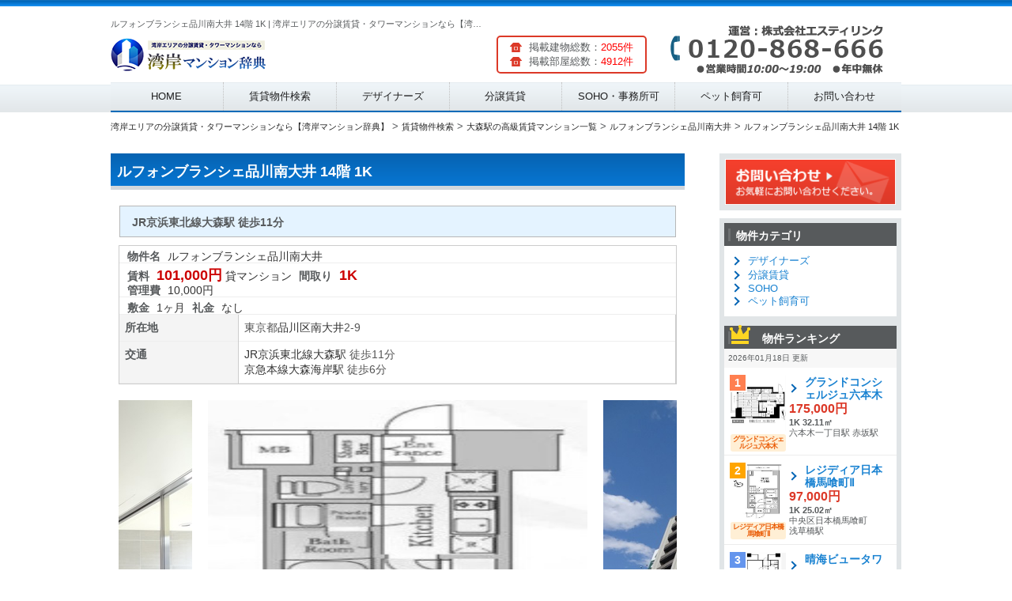

--- FILE ---
content_type: text/html; charset=UTF-8
request_url: http://swyc.org/article/12669/170194/
body_size: 14280
content:
<!DOCTYPE HTML>
<!--
	Striped by HTML5 UP
	html5up.net | @ajlkn
	Free for personal and commercial use under the CCA 3.0 license (html5up.net/license)
-->
<html>

<head>
	<!-- Global site tag (gtag.js) - Google Analytics -->
	<script async src="https://www.googletagmanager.com/gtag/js?id=UA-108493914-1"></script>
	<script>
		window.dataLayer = window.dataLayer || [];
		function gtag(){dataLayer.push(arguments);}
		gtag('js', new Date());

		gtag('config', 'UA-108493914-1');
	</script>
	<link rel="canonical" href="/article/12669/">	<title>ルフォンブランシェ品川南大井 14階 1K | 湾岸エリアの分譲賃貸・タワーマンションなら【湾岸マンション辞典】(ID:170194)</title>
	<meta charset="utf-8" />
	<meta name="viewport" content="width=device-width, initial-scale=1" />
	<meta property="og:title" content="ルフォンブランシェ品川南大井 14階 1K | 湾岸エリアの分譲賃貸・タワーマンションなら【湾岸マンション辞典】(ID:170194)">
	<meta property="og:description" content="ルフォンブランシェ品川南大井 14階 1Kは大森駅、などが利用できる人気の高級賃貸マンションです。住所は東京都品川区南大井2-9です。湾岸エリアで賃貸マンションをお探しなら【湾岸マンション辞典】でお探しください。">
	<meta name="description" content="ルフォンブランシェ品川南大井 14階 1Kは大森駅、などが利用できる人気の高級賃貸マンションです。住所は東京都品川区南大井2-9です。湾岸エリアで賃貸マンションをお探しなら【湾岸マンション辞典】でお探しください。">
	<meta name="keywords" content="ルフォンブランシェ品川南大井,大森駅,港区,品川区,中央区,江東区,高級賃貸,高級マンション,不動産,引っ越し">
	<!--[if lte IE 8]><script src="/assets/js/ie/html5shiv.js"></script><![endif]-->
	<!-- <link rel="stylesheet" href="/assets/css/style.css" /> -->
	<!--[if lte IE 8]><link rel="stylesheet" href="/assets/css/ie8.css" /><![endif]-->
	<script src="http://ajax.googleapis.com/ajax/libs/jquery/1.9.1/jquery.min.js"></script>
	<link rel="stylesheet" href="/assets/nivo-slider/themes/default/default.css" type="text/css" media="screen">
	<link rel="stylesheet" href="/assets/nivo-slider/nivo-slider.css" type="text/css" media="screen">
	<link href="/assets/slick/slick.css" rel="stylesheet">
	<link href="/assets/slick/slick-theme.css" rel="stylesheet">
	<link href="/assets/css/common.css"  rel="stylesheet" >
	<link href="/assets/css/gs-blue-style.css"  rel="stylesheet" >
	<link rel="stylesheet" type="text/css" media="all" href="/assets/css/gs-blue-style-fudou.css" />
	<link href="/assets/css/gs-blue-style-smp.css" media="screen and (max-device-width: 658px)" rel="stylesheet">
	<link href="/assets/css/gs-blue-style-tab.css" media="screen and (min-device-width: 659px) and (max-device-width: 1024px)" rel="stylesheet" >
	<link href="/assets/css/gs-blue-style-pc.css" media="screen and (min-device-width: 1025px)" rel="stylesheet">
	<link rel="shortcut icon" href="/favicon.ico">
	<!--<script src="/assets/js/script.js"></script>-->
	<meta name="google-site-verification" content="ezVbBMsyGcKdTRU4PxgpLfQehGNjLDHIP2i4GcFAIU0" />
	<link href="//netdna.bootstrapcdn.com/font-awesome/4.0.3/css/font-awesome.min.css" rel="stylesheet">
</head>

<body class="home blog right-sidebar ex_theme- gs-seven fudou_kaiin_vip">


<div id="page" class="hfeed">
	<a id="pTop"></a>
	<header id="branding" role="banner">
		<hgroup>
			<div id="logo-block" class="has-logo-img" style="height:70px">
				<p>ルフォンブランシェ品川南大井 14階 1K | 湾岸エリアの分譲賃貸・タワーマンションなら【湾岸マンション辞典】(ID:170194)</p>
				<a href="/"><img src="/assets/images/logo.png" alt="湾岸エリア高級賃貸マンション特集"></a>
			<!--/#logo-block--></div>
			<div id="headRight">
				<div id="snshead"><img src="/assets/images/tel.png" alt="お電話はこちら"></div>
			</div>
			<div id="article-count-block">
				<div class="kaiin_count">
					<ul>
						<li>掲載建物総数：<span style="color:#FF0000;">2055件</span></li>
						<li>掲載部屋総数：<span style="color:#FF0000;">4912件</span></li>
					</ul>
				</div>
			</div>
		</hgroup>
		<nav id="access" role="navigation">
			<h3 class="assistive-text">Main menu</h3>
			<div class="menu-sheep-blue-container">
				<ul id="menu-sheep-blue" class="menu">
					<li style="height:36px;"><a href="/">HOME</a></li>
					<li style="height:36px;"><a href="/district/">賃貸物件検索</a></li>
					<li style="height:36px;"><a href="/designers/">デザイナーズ</a></li>
					<li style="height:36px;"><a href="/bunjo/">分譲賃貸</a></li>
					<li style="height:36px;"><a href="/soho/">SOHO・事務所可</a></li>
					<li style="height:36px;"><a href="/pet_ok/">ペット飼育可</a></li>
					<li style="height:36px;"><a href="/contact/">お問い合わせ</a></li>
				</ul>
			</div>
		</nav><!-- #access -->
	</header><!-- #branding --><div id="main">

<div id="content-bg">
	<nav class="breadcrumbs clearfix">
		<ul itemscope itemtype="http://schema.org/BreadcrumbList" class="structured-crumb">
			<li itemprop="itemListElement" itemscope itemtype="http://schema.org/ListItem">
				<a itemprop="url" href="http://swyc.org/"><span itemprop="name">湾岸エリアの分譲賃貸・タワーマンションなら【湾岸マンション辞典】</span><meta itemprop="position" content="1" />
				</a>
			</li>
			<li>&gt;</li>
			<li itemprop="itemListElement" itemscope itemtype="http://schema.org/ListItem">
				<a itemprop="url" href="http://swyc.org/district/"><span itemprop="name">賃貸物件検索</span><meta itemprop="position" content="2" />
				</a>
			</li>
			<li>&gt;</li>
			<li itemprop="itemListElement" itemscope itemtype="http://schema.org/ListItem">
				<a itemprop="url" href="http://swyc.org/search/station/1133229/"><span itemprop="name">大森駅の高級賃貸マンション一覧</span><meta itemprop="position" content="3" />
				</a>
			</li>
			<li>&gt;</li>
			<li itemprop="itemListElement" itemscope itemtype="http://schema.org/ListItem">
				<a itemprop="url" href="http://swyc.org/article/12669/"><span itemprop="name">ルフォンブランシェ品川南大井</span><meta itemprop="position" content="4" />
				</a>
			</li>
			<li>&gt;</li>
			<li itemprop="itemListElement" itemscope itemtype="http://schema.org/ListItem">
				<a itemprop="url" href="http://swyc.org/article/12669/170194/"><span itemprop="name">ルフォンブランシェ品川南大井 14階 1K</span><meta itemprop="position" content="4" />
				</a>
			</li>
		</ul>
	<!--/.breadcrumbs--></nav>
	<!-- クッキーを保存するパス取得　-->
	<div id="cookie_path" style="visibility:hidden"></div>
	<div id="container" class="site-content">
		<div id="content" role="main">
			<!-- ここから物件詳細情報 -->
			<div id="list_simplepage2">
				<!-- #nav-above -->
				<div id="post-93" class="post-93 fudo type-fudo status-publish hentry bukken-unique_chintai">
					<h1 class="entry-title">ルフォンブランシェ品川南大井 14階 1K </h1>
					<div class="list_simple_box">
						<!-- .entry-content -->
						<div class="entry-content">

						<div class="entry-excerpt">JR京浜東北線大森駅 徒歩11分</div>
						<!-- ここから右ブロック -->
						<div class="list_detail">
							<dl class="list_price rent">
								<table>
									<tr>
										<td>
											<dt>物件名</dt>
											<dd>ルフォンブランシェ品川南大井</dd>
										</td>
									</tr>
									<tr>
										<td>
											<dt itemprop="offers" itemscope itemtype="http://schema.org/Offer">賃料</dt>
											<dd><div class="dpoint4" itemprop="price">101,000円</div></dd>
											<dd>貸マンション</dd>
											<dt>間取り</dt>
											<dd><div class="dpoint4">1K</div></dd><br />
											<dt>管理費</dt>
											<dd>10,000円</dd>
										</td>
									</tr>
									<tr>
										<td>
											<dt>敷金</dt>
											<dd>1ヶ月</dd>
											<dt>礼金</dt>
											<dd>なし</dd>
										</td>
									</tr>
								</table>
							</dl>
							<!-- 2列table -->
							<div id="list_add_table">
								<table id="list_add">
									<tr>
										<th>所在地</th>
										<td>東京都<a href="/city/13109/">品川区</a><a href="/town/131090024/">南大井</a>2-9</td>
									</tr>
									<tr>
										<th>交通</th>
										<td><a href="/line/11332/">JR京浜東北線</a><a href="/station/1133229/">大森駅</a> 徒歩11分<br /><a href="/line/27001/">京急本線</a><a href="/station/2700108/">大森海岸駅</a> 徒歩6分<br /></td>
									</tr>
								</table>
								</div>
							</div><!-- .list_detail -->
															<div class="slick-main js-slider-for">
																			<div><img src="/upload/image/img_12669_149582_1539206197.png" title="" style="width: 480px;height: 480px;"><div class="slide-caption"></div></div>
																			<div><img src="/upload/image/img_12669_0_1539206179.png" title="" style="width: 480px;height: 480px;"><div class="slide-caption"></div></div>
																			<div><img src="/upload/image/img_12669_0_1539206180.png" title="" style="width: 480px;height: 480px;"><div class="slide-caption"></div></div>
																			<div><img src="/upload/image/img_12669_0_1539206181.png" title="" style="width: 480px;height: 480px;"><div class="slide-caption"></div></div>
																			<div><img src="/upload/image/img_12669_0_1539206183.png" title="" style="width: 480px;height: 480px;"><div class="slide-caption"></div></div>
																			<div><img src="/upload/image/img_12669_0_1539206184.png" title="" style="width: 480px;height: 480px;"><div class="slide-caption"></div></div>
																			<div><img src="/upload/image/img_12669_0_1539206185.png" title="" style="width: 480px;height: 480px;"><div class="slide-caption"></div></div>
																			<div><img src="/upload/image/img_12669_0_1539206186.png" title="" style="width: 480px;height: 480px;"><div class="slide-caption"></div></div>
																			<div><img src="/upload/image/img_12669_0_1539206187.png" title="" style="width: 480px;height: 480px;"><div class="slide-caption"></div></div>
																			<div><img src="/upload/image/img_12669_0_1539206188.png" title="" style="width: 480px;height: 480px;"><div class="slide-caption"></div></div>
																			<div><img src="/upload/image/img_12669_0_1539206189.png" title="" style="width: 480px;height: 480px;"><div class="slide-caption"></div></div>
																			<div><img src="/upload/image/img_12669_0_1539206190.png" title="" style="width: 480px;height: 480px;"><div class="slide-caption"></div></div>
																			<div><img src="/upload/image/img_12669_0_1539206191.png" title="" style="width: 480px;height: 480px;"><div class="slide-caption"></div></div>
																			<div><img src="/upload/image/img_12669_0_1539206192.png" title="" style="width: 480px;height: 480px;"><div class="slide-caption"></div></div>
																			<div><img src="/upload/image/img_12669_0_1539206193.png" title="" style="width: 480px;height: 480px;"><div class="slide-caption"></div></div>
																			<div><img src="/upload/image/img_12669_0_1539206194.png" title="" style="width: 480px;height: 480px;"><div class="slide-caption"></div></div>
																	</div><!--/.slick-main js-slider-for-->
								<div class="slick-nav list_picsam">
									<div class="js-slider-nav">
																				<div><img src="/upload/image/img_12669_149582_1539206197.png"></div>
																				<div><img src="/upload/image/img_12669_0_1539206179.png"></div>
																				<div><img src="/upload/image/img_12669_0_1539206180.png"></div>
																				<div><img src="/upload/image/img_12669_0_1539206181.png"></div>
																				<div><img src="/upload/image/img_12669_0_1539206183.png"></div>
																				<div><img src="/upload/image/img_12669_0_1539206184.png"></div>
																				<div><img src="/upload/image/img_12669_0_1539206185.png"></div>
																				<div><img src="/upload/image/img_12669_0_1539206186.png"></div>
																				<div><img src="/upload/image/img_12669_0_1539206187.png"></div>
																				<div><img src="/upload/image/img_12669_0_1539206188.png"></div>
																				<div><img src="/upload/image/img_12669_0_1539206189.png"></div>
																				<div><img src="/upload/image/img_12669_0_1539206190.png"></div>
																				<div><img src="/upload/image/img_12669_0_1539206191.png"></div>
																				<div><img src="/upload/image/img_12669_0_1539206192.png"></div>
																				<div><img src="/upload/image/img_12669_0_1539206193.png"></div>
																				<div><img src="/upload/image/img_12669_0_1539206194.png"></div>
																			</div>
<script>
// slider-slick
jQuery(document).ready(function($){
	$('.js-slider-for').slick({
	variableWidth: true,
	centerMode: true,
	centerPadding: '30px',
	//adaptiveHeight: true,
	slidesToShow: 1,
	slidesToScroll: 1,
	arrows: true,
		dots: true,
	//fade: true,
	asNavFor: '.js-slider-nav',
		responsive: [
			{
				breakpoint: 659,
				settings: {
					arrows: true,
					adaptiveHeight: true,
					slidesToShow: 1
				}
			},
			{
				breakpoint: 480,
				settings: {
					arrows: true,
					adaptiveHeight: true,
					slidesToShow: 1
				}
			}
		]

	});
	$('.js-slider-nav').slick({
		centerMode: true,
		centerPadding: '137px',
		asNavFor: '.js-slider-for',
		focusOnSelect: true,

		slidesToShow: 3,
		responsive: [
			{
				breakpoint: 768,
				settings: {
					arrows: false,
					centerMode: true,
					centerPadding: '40px',
					slidesToShow: 3
				}
			},
			{
				breakpoint: 480,
				settings: {
					arrows: false,
					centerMode: true,
					centerPadding: '40px',
					slidesToShow: 2
				}
			}
		]
	});
});
</script>
								<!--/.list_picsam--></div>
															<!-- ここから左ブロック -->
							<h3>物件概要</h3>
							<div class="list_detail">
								<div id="list_other_table">
								<table id="list_other">
								<!-- 土地以外 -->
									<tr>
										<th class="th1">築年月</th>
										<td class="td1">2018年01月</td>
										<th class="th2">面積</th>
										<td class="td2">26㎡</td>
									</tr>
									<tr>
										<th class="th1">建物階数</th>
										<td class="td1">15階</td>
										<th class="th2">部屋所在階</th>
										<td class="td2">14階</td>
										</td>
									</tr>
									<tr>
										<th class="th1">建物構造</th>
										<td class="td1" colspan="3">SRC</td>
									</tr>
									<tr>
										<th class="th1">引渡/入居時期</th>
										<td class="td1">相談</td>
										<th class="th2">現況</th>
										<td class="td2">空室</td>
									</tr>
								<!-- .土地 -->
									<tr>
										<th class="th1">物件特徴</th>
										<td class="td1" colspan="3">ペット相談、デザイナーズ</td>
									</tr>
									<tr>
										<th class="th1">物件設備</th>
										<td class="td1" colspan="3">オートロック、防犯カメラ、宅配ＢＯＸ、駐輪場、常時ゴミ出し可能、ＢＳ端子、ＣＳ、バイク置き場、インターネット対応、ＣＡＴＶ、フィットネス施設、24時間セキュリティ、フローリング、Ｂ・Ｔ別室、室内洗濯機置場、24時間換気システム、バルコニー、ガスコンロ付、洗面所独立、浴室乾燥機、システムキッチン</td>
									</tr>
								</table>
							</div>
							<!-- .2列table -->
							<!-- content  -->
							<div class="entrycontent">
								<p>									間取り図・写真・HPの掲載情報など、現状と相違する事があった場合は現状を優先させていただきます。<br/>

									最新情報を毎日更新しておりますが、万が一掲載している物件がご成約の場合はご了承くださいませ。<br/>

									ご不明な点は下記からお問い合わせください。<br/>

									【株式会社エスティリンク】<br />
									電話番号：0120-868-666　受付時間：10：00～19：00（無休）
								</p>
							</div>
						</div>

<style>
.article_contact_btn {
	text-align: center;
	padding: 5px 10px;
	margin: 5px 0;
	line-height: 25px;
	background: #dc3928;
	border-radius: 3px;
}

.article_contact_btn a {
	display: block;
	text-decoration: none;
	color: #FFF;
	font-size: 14px;
	font-weight: bold;
}

.article_contact_btn a:hover {
	opacity: 0.7;
}
</style>


<iframe class="articlemap" height="400" frameborder="0" scrolling="no" marginheight="0" marginwidth="0" src="https://maps.google.co.jp/?q=%E6%9D%B1%E4%BA%AC%E9%83%BD%E5%93%81%E5%B7%9D%E5%8C%BA%E5%8D%97%E5%A4%A7%E4%BA%952-9&hl=ja&amp;ie=UTF8&amp;z=16&amp;brcurrent=3,0x34674e0fd77f192f:0xf54275d47c665244,1&amp;output=embed"></iframe>

<style>
@media screen and (min-width: 480px){
	.articlemap {
		width: 700px;
	}

	.navi ul li {display: inline;margin-right: 10px;}
	.facility dl {width: 50%;display: inline-block;margin: 0 !important;}
}
@media screen and (max-width: 479px){
	.articlemap {
		width: 100%;
	}
	.facility dl {width: 100%;display: inline-block;margin: 0 !important;}
}

.facility {margin-top: 10px;}
.facility h4 {font-size: 16px;border-bottom: 2px solid #ffa500;display: inline;}

</style>
														<div class="facility">
								<h3>ルフォンブランシェ品川南大井の周辺施設情報</h3>
								<p>※グーグルマップに掲載のある施設情報を参考にしています。</p>
																<h4>コンビニ</h4>
								<div>
									<dl>											<dt>ローソン Ｈ大森駅北口店</dt>
											<dd>東京都</dd>
																				<dt>ローソン 南大井六丁目店</dt>
											<dd>東京都品川区</dd>
									</dl><dl>											<dt>ローソン 品川南大井四丁目店</dt>
											<dd>東京都品川区南大井４丁目９−９</dd>
																				<dt>セブン-イレブン品川南大井３丁目店</dt>
											<dd>東京都品川区南大井３丁目３０−８</dd>
									</dl><dl>											<dt>ファミリーマート いすゞ本社前店</dt>
											<dd>東京都品川区南大井３丁目３５−１０</dd>
																				<dt>セブン‐イレブン 南大井店</dt>
											<dd>東京都品川区南大井６丁目１６−７</dd>
									</dl><dl>											<dt>ローソン 大森海岸駅前店</dt>
											<dd>東京都品川区</dd>
																				<dt>セブン-イレブン南大井水神店</dt>
											<dd>東京都品川区南大井５丁目２７−１４</dd>
									</dl><dl>											<dt>セブン‐イレブン 南大井浜川店</dt>
											<dd>東京都品川区南大井４丁目９−２</dd>
																	</div>
																<h4>銀行</h4>
								<div>
									<dl>											<dt>日本政策金融公庫大森支店中小企業事業</dt>
											<dd>東京都品川区南大井6丁目22−7</dd>
																				<dt>三菱東京UFJ銀行 大井支店</dt>
											<dd>東京都品川区大井１丁目６−８</dd>
									</dl><dl>											<dt>静岡銀行 大井町支店</dt>
											<dd>東京都品川区大井１丁目６−３</dd>
																	</div>
																<h4>医者</h4>
								<div>
									<dl>											<dt>ラウナ南大井デンタルクリニック</dt>
											<dd>東京都品川区南大井５丁目１８−５</dd>
																				<dt>池田眼科クリニック</dt>
											<dd>東京都品川区南大井１丁目６−６</dd>
									</dl><dl>											<dt>はなおかレディースクリニック</dt>
											<dd>東京都品川区</dd>
																				<dt>南大井クリニック</dt>
											<dd>東京都品川区南大井３丁目３１−５</dd>
									</dl><dl>											<dt>金尾診療所</dt>
											<dd>東京都品川区南大井６丁目１６−１</dd>
																				<dt>佐川医院</dt>
											<dd>東京都品川区南大井４丁目８−１２</dd>
									</dl><dl>											<dt>石井診療所</dt>
											<dd>東京都品川区南大井４丁目５−６</dd>
																				<dt>ひかり医院</dt>
											<dd>東京都品川区南大井2丁目11−4</dd>
									</dl><dl>											<dt>おおしまこどもクリニック</dt>
											<dd>東京都品川区南大井３丁目１６−１１</dd>
																	</div>
															</div>
														※物件掲載内容と現況に相違がある場合は現況を優先と致します。</div>
							<!-- 物件詳細ウィジェット -->
						</div><!-- .list_detail -->
					<!-- //ユーザー別会員物件リスト -->
					</div><!-- .entry-content -->
				</div><!-- .list_simple_box -->

				<div id="fudo_top_r-3" class="widget widget_fudo_top_r">
										<h3>ルフォンブランシェ品川南大井と同じ駅の物件</h3>
					<div id="boxfudo_top_r-3" class="station_article">
						<ul id="fudo_top_r-3_1" class="grid-content clearfix">
														<li class="fudo_top_r-3 box1 grid_count1" onclick="location.href='/article/5835/'">
																<a href="/article/5835/"><img class="box1image" src="/upload/image/img_5835_0_1532638248.png" alt="フォンテーヌ美和" title="フォンテーヌ美和" /></a>
																<span class="top_title">フォンテーヌ美和</span><br />
								<span class="top_madori">築年数:2015年03月築</span>
								<span class="top_menseki"></span>
								<span class="top_shozaichi"><br />所在地:東京都品川区</span>
								<span class="top_kotsu"><br />最寄駅:大森駅 大森海岸駅</span>
								<div>
									<span style="float:right;" class="box1low"><a href="/article/5835/">→物件詳細</a></span>
								</div>
							</li>
														<li class="fudo_top_r-3 box1 grid_count2" onclick="location.href='/article/10891/'">
																<a href="/article/10891/"><img class="box1image" src="/upload/image/img_10891_0_1539811850.png" alt="リーガランド南大井" title="リーガランド南大井" /></a>
																<span class="top_title">リーガランド南大井</span><br />
								<span class="top_madori">築年数:2015年12月築</span>
								<span class="top_menseki"></span>
								<span class="top_shozaichi"><br />所在地:東京都品川区</span>
								<span class="top_kotsu"><br />最寄駅:立会川駅 大森海岸駅</span>
								<div>
									<span style="float:right;" class="box1low"><a href="/article/10891/">→物件詳細</a></span>
								</div>
							</li>
														<li class="fudo_top_r-3 box1 grid_count3" onclick="location.href='/article/10193/'">
																<a href="/article/10193/"><img class="box1image" src="/upload/image/img_10193_0_1539810834.png" alt="カスタリア大森Ⅲ　" title="カスタリア大森Ⅲ　" /></a>
																<span class="top_title">カスタリア大森Ⅲ　</span><br />
								<span class="top_madori">築年数:2008年03月築</span>
								<span class="top_menseki"></span>
								<span class="top_shozaichi"><br />所在地:東京都品川区</span>
								<span class="top_kotsu"><br />最寄駅:大森駅 立会川駅</span>
								<div>
									<span style="float:right;" class="box1low"><a href="/article/10193/">→物件詳細</a></span>
								</div>
							</li>
														<li class="fudo_top_r-3 box1 grid_count4" onclick="location.href='/article/9794/'">
																<a href="/article/9794/"><img class="box1image" src="/upload/image/img_9794_0_1539813027.png" alt="フェルクルール品川南" title="フェルクルール品川南" /></a>
																<span class="top_title">フェルクルール品川南</span><br />
								<span class="top_madori">築年数:2014年03月築</span>
								<span class="top_menseki"></span>
								<span class="top_shozaichi"><br />所在地:東京都品川区</span>
								<span class="top_kotsu"><br />最寄駅:大森駅 大森海岸駅</span>
								<div>
									<span style="float:right;" class="box1low"><a href="/article/9794/">→物件詳細</a></span>
								</div>
							</li>
													</ul>
					</div>
					
										<h3>デザイナーズマンション</h3>
					<div id="boxfudo_top_r-3" class="station_article">
						<ul id="fudo_top_r-3_1" class="grid-content">
														<li class="fudo_top_r-3 box1 grid_count1" onclick="location.href='/article/9807/'">
																<a href="/article/9807/"><img class="box1image" src="/upload/image/img_9807_0_1539812273.png" alt="ズーム東陽町" title="ズーム東陽町" /></a>
																<span class="top_title">ズーム東陽町</span><br />
								<span class="top_madori">築年数:2016年02月築</span>
								<span class="top_menseki"></span>
								<span class="top_shozaichi"><br />所在地:東京都江東区</span>
								<span class="top_kotsu"><br />最寄駅:東陽町駅 木場駅</span>
								<div>
									<span style="float:right;" class="box1low"><a href="/article/9807/">→物件詳細</a></span>
								</div>
							</li>
														<li class="fudo_top_r-3 box1 grid_count2" onclick="location.href='/article/7595/'">
																<a href="/article/7595/"><img class="box1image" src="/upload/image/img_7595_0_1539724279.png" alt="グラディート汐留ロッソ" title="グラディート汐留ロッソ" /></a>
																<span class="top_title">グラディート汐留ロッソ</span><br />
								<span class="top_madori">築年数:2006年07月築</span>
								<span class="top_menseki"></span>
								<span class="top_shozaichi"><br />所在地:東京都港区</span>
								<span class="top_kotsu"><br />最寄駅:新橋駅 汐留駅</span>
								<div>
									<span style="float:right;" class="box1low"><a href="/article/7595/">→物件詳細</a></span>
								</div>
							</li>
														<li class="fudo_top_r-3 box1 grid_count3" onclick="location.href='/article/12027/'">
																<a href="/article/12027/"><img class="box1image" src="/upload/image/img_12027_0_1539639892.png" alt="カージェ五反田" title="カージェ五反田" /></a>
																<span class="top_title">カージェ五反田</span><br />
								<span class="top_madori">築年数:2005年11月築</span>
								<span class="top_menseki"></span>
								<span class="top_shozaichi"><br />所在地:東京都品川区</span>
								<span class="top_kotsu"><br />最寄駅:五反田駅 大崎広小路駅</span>
								<div>
									<span style="float:right;" class="box1low"><a href="/article/12027/">→物件詳細</a></span>
								</div>
							</li>
														<li class="fudo_top_r-3 box1 grid_count4" onclick="location.href='/article/6415/'">
																<a href="/article/6415/"><img class="box1image" src="/upload/image/img_6415_0_1539724602.png" alt="六本木さくら坂レジデンス" title="六本木さくら坂レジデンス" /></a>
																<span class="top_title">六本木さくら坂レジデンス</span><br />
								<span class="top_madori">築年数:2003年12月築</span>
								<span class="top_menseki"></span>
								<span class="top_shozaichi"><br />所在地:東京都港区</span>
								<span class="top_kotsu"><br />最寄駅:六本木駅 麻布十番駅</span>
								<div>
									<span style="float:right;" class="box1low"><a href="/article/6415/">→物件詳細</a></span>
								</div>
							</li>
													</ul>
					</div>
					
					
					<nav class="navi">
						<ul>
							<li><a href="/search/station/1133229/">>大森駅の高級賃貸マンション一覧に戻る</a></li>
							<li><a href="/search/city/13109/">>品川区の高級賃貸マンション一覧に戻る</a></li>
							<li><a href="/article/12669/">>建物情報に戻る</a></li>
						</ul>
					</nav>
				</div><!-- .#nav-above#post-## -->

			</div><!-- .list_simplepage2 -->


		</div><!-- .#content -->
<div id="secondary" class="widget-area" role="complementary">
	<aside id="inq-btn" class="widget">
		<a href="/contact/" target="_blank"><img src="/assets/images/gs-black-side-inq-btn.gif" alt="お問い合わせはこちらから"></a>
	</aside>

	<div class="inq-btn-after"></div>

		<aside id="fudo_cat-2" class="widget widget_fudo_cat">
			<h2 class="widgettitle">物件カテゴリ</h2>
			<ul>
				<li><a href="/designers/">デザイナーズ</a></li>
				<li><a href="/bunjo/">分譲賃貸</a></li>
				<li><a href="/soho/">SOHO</a></li>
				<li><a href="/pet_ok/">ペット飼育可</a></li>
			</ul>
		</aside>
		<aside class="widget bukken_ranking_wrap">
			<h2 class="widgettitle bukken_ranking_tit"><img src="/assets/images/crown.png" alt="" />物件ランキング</h2>
			<div class="bukken_ranking_txt">2026年01月18日 更新</div>
						<div class="bukken_ranking" onclick="location.href='/article/12791/170292/'">
				<div class="photo">
					<em class="tag-ranking no01">1</em>
					<a href="/article/12791/170292/"><img src="/upload/image/img_12791_163464_1539206523.png" width="70" height="70" alt="グランドコンシェルジュ六本木" /></a>
					<!--物件種別-->
					<span class="i_type">グランドコンシェルジュ六本木</span>
				<!--/.photo--></div>

				<div class="caption" >
					<ul>
						<li class="tit"><a href="/article/12791/170292/">グランドコンシェルジュ六本木</a></li>
						<li class="kakaku">175,000円</li>
						<li class="madori">1K 32.11㎡</li>
						<li class="area"></li>
						<li class="station">六本木一丁目駅 赤坂駅</li>
					</ul>
				<!--.caption--></div>
			<!--.bukken_ranking--></div>
						<div class="bukken_ranking" onclick="location.href='/article/7878/172768/'">
				<div class="photo">
					<em class="tag-ranking no02">2</em>
					<a href="/article/7878/172768/"><img src="/upload/image/img_7878_115008_1539465598.png" width="70" height="70" alt="レジディア日本橋馬喰町Ⅱ" /></a>
					<!--物件種別-->
					<span class="i_type">レジディア日本橋馬喰町Ⅱ</span>
				<!--/.photo--></div>

				<div class="caption" >
					<ul>
						<li class="tit"><a href="/article/7878/172768/">レジディア日本橋馬喰町Ⅱ</a></li>
						<li class="kakaku">97,000円</li>
						<li class="madori">1K 25.02㎡</li>
						<li class="area">中央区日本橋馬喰町</li>
						<li class="station"> 浅草橋駅</li>
					</ul>
				<!--.caption--></div>
			<!--.bukken_ranking--></div>
						<div class="bukken_ranking" onclick="location.href='/article/8000/173026/'">
				<div class="photo">
					<em class="tag-ranking no03">3</em>
					<a href="/article/8000/173026/"><img src="/upload/image/img_8000_174405_1539466967.png" width="70" height="70" alt="晴海ビュータワー" /></a>
					<!--物件種別-->
					<span class="i_type">晴海ビュータワー</span>
				<!--/.photo--></div>

				<div class="caption" >
					<ul>
						<li class="tit"><a href="/article/8000/173026/">晴海ビュータワー</a></li>
						<li class="kakaku">210,000円</li>
						<li class="madori"> 69.86㎡</li>
						<li class="area">中央区晴海</li>
						<li class="station">勝どき駅 月島駅</li>
					</ul>
				<!--.caption--></div>
			<!--.bukken_ranking--></div>
						<div class="bukken_ranking" onclick="location.href='/article/7137/174470/'">
				<div class="photo">
					<em class="tag-ranking no04">4</em>
					<a href="/article/7137/174470/"><img src="/upload/image/img_7137_63782_1539724117.png" width="70" height="70" alt="シティレジデンス東陽町" /></a>
					<!--物件種別-->
					<span class="i_type">シティレジデンス東陽町</span>
				<!--/.photo--></div>

				<div class="caption" >
					<ul>
						<li class="tit"><a href="/article/7137/174470/">シティレジデンス東陽町</a></li>
						<li class="kakaku">125,000円</li>
						<li class="madori">1LDK 40.43㎡</li>
						<li class="area">江東区東陽</li>
						<li class="station">東陽町駅 木場駅</li>
					</ul>
				<!--.caption--></div>
			<!--.bukken_ranking--></div>
						<div class="bukken_ranking" onclick="location.href='/article/5664/169952/'">
				<div class="photo">
					<em class="tag-ranking no05">5</em>
					<a href="/article/5664/169952/"><img src="/upload/image/img_5664_176814_1539122597.png" width="70" height="70" alt="フォルス学芸大学ラクシーズ" /></a>
					<!--物件種別-->
					<span class="i_type">フォルス学芸大学ラクシーズ</span>
				<!--/.photo--></div>

				<div class="caption" >
					<ul>
						<li class="tit"><a href="/article/5664/169952/">フォルス学芸大学ラクシーズ</a></li>
						<li class="kakaku">115,000円</li>
						<li class="madori">1LDK 31.83㎡</li>
						<li class="area">港区高輪</li>
						<li class="station">学芸大学駅 祐天寺駅</li>
					</ul>
				<!--.caption--></div>
			<!--.bukken_ranking--></div>
					<!--/.bukken_ranking_wrap--></aside>

		<aside id="fudo_b_k-2" class="widget widget_fudo_b_k">
			<h2 class="widgettitle">物件条件検索</h2>

			<form method="get" id="searchitem" name="searchitem" action="/search/" >
				<!--
				<input type="hidden" name="bukken" value="jsearch" >
				<span class="jsearch_caution1">ご希望の種別を選択して下さい</span><br />
				<div id="shubetsu" class="shubetsu">
					<select name="shu" id="shu" onchange="SShu(this)">
						<option value="0">種別選択</option>
						<option value="1">売買　全て</option>
						<option value="1101">【売地】売地</option>
						<option value="1201">【売戸建】新築戸建</option>
						<option value="1202">【売戸建】中古戸建</option>
						<option value="1302">【売マン】中古マンション</option>
						<option value="1407">【売建物全部】ビル</option>
						<option value="2">賃貸　全て</option>
						<option value="3101">【賃貸居住】マンション</option>
						<option value="3103">【賃貸居住】一戸建</option>
						<option value="1">収益　全て</option>
						<option value="1101">【売地】売地</option>
						<option value="1201">【売戸建】新築戸建</option>
						<option value="1202">【売戸建】中古戸建</option>
						<option value="1302">【売マン】中古マンション</option>
						<option value="1407">【売建物全部】ビル</option>
					</select>
				</div>
				<span class="jsearch_caution2">以下ご希望の条件を選択して物件検索ボタンを押して下さい</span><br />
				<div id="rimawari" class="rimawari">
					<span class="jsearch_rimawari">満室時表面利回り</span><br />
					<select name="rimawari" id="rimawari">
						<option value="1">指定なし</option>
						<option value="5">5%以上</option>
						<option value="6">6%以上</option>
						<option value="7">7%以上</option>
						<option value="8">8%以上</option>
						<option value="9">9%以上</option>
						<option value="10">10%以上</option>
						<option value="11">11%以上</option>
						<option value="12">12%以上</option>
						<option value="13">13%以上</option>
						<option value="14">14%以上</option>
						<option value="15">15%以上</option>
						<option value="16">16%以上</option>
						<option value="17">17%以上</option>
						<option value="18">18%以上</option>
						<option value="19">19%以上</option>
						<option value="20">20%以上</option>
					</select>
					<input type="hidden" id="shub" name="shub" value="">
				</div>
				<script type="text/javascript">
					jQuery.noConflict();
					var j$ = jQuery;
					j$("aside #shu").change(function(){
						shub_set();
					});
					shub_set();
					function shub_set() {
						if (j$("#shu").prop("selectedIndex") >= '10') {
							j$("aside #rimawari").css("display", "block");
							j$("aside input[id=shub]").val("3");
						} else {
							j$("aside #rimawari").css("display", "none");
							j$("aside #rimawari").val(1);			//(#1965)
	//						j$("aside #rimawari").val(0);
							j$("aside input[id=shub]").val("");
						}
					}
				</script>
				-->
								<div id="chiiki" class="chiiki">
					<span>エリアを選択</span><br />
					<!--
					<select name="ken" id="ken" onchange="SSik(this)">
						<option value="0">県選択</option>
					</select><br />
					-->
					<select name="city_id[]" id="city">
						<option value="">-</option>
												<option value="13103">港区</option>
												<option value="13109">品川区</option>
												<option value="13102">中央区</option>
												<option value="13108">江東区</option>
											</select>
				</div>
				<div id="hofun" class="hofun">
					<span>駅徒歩</span><br />
					<select name="walk[]" id="walk">
						<option value="">-</option>
												<option value="1">徒歩１分以内</option>
												<option value="3">徒歩３分以内</option>
												<option value="5">徒歩５分以内</option>
												<option value="10">徒歩１０分以内</option>
												<option value="15">徒歩１５分以内</option>
											</select>
				</div>
				<div id="madori_c" class="madori_c">
					<span>間取り</span><br />
					<select name="madori[]" id="madori">
						<option value="">-</option>
												<option value="1">ワンルーム</option>
												<option value="2">1K</option>
												<option value="3">1DK</option>
												<option value="4">1LDK</option>
												<option value="5">2K</option>
												<option value="6">2DK</option>
												<option value="7">2LDK</option>
												<option value="8">3K</option>
												<option value="9">3DK</option>
												<option value="10">3LDK</option>
												<option value="11">4LDK</option>
											</select>
				</div>
				<div id="kakaku_c" class="kakaku_c">
					<span>賃料</span><br />
					<select name="rent_min" id="rent_min">
						<option value="">-</option>
												<option value="90000">9万円</option>
												<option value="150000">15万円</option>
												<option value="250000">25万円</option>
												<option value="400000">40万円</option>
												<option value="600000">60万円</option>
												<option value="1000000">100万円以上</option>
											</select>
					～
					<select name="rent_max" id="rent_max">
						<option value="">-</option>
												<option value="90000">9万円未満</option>
												<option value="150000">15万円</option>
												<option value="250000">25万円</option>
												<option value="400000">40万円</option>
												<option value="600000">60万円</option>
												<option value="1000000">100万円</option>
											</select>
				</div>
				<div id="chikunen" class="chikunen">
					<span class="jsearch_chikunen">築年数</span><br />
					<select name="year[]" id="year">
						<option value="">-</option>
												<option value="1">築１年以内</option>
												<option value="3">築３年以内</option>
												<option value="5">築５年以内</option>
												<option value="10">築１０年以内</option>
												<option value="15">築１５年以内</option>
											</select>
				</div>
				<div id="memseki" class="memseki">
					<span>面積</span><br />
					<select name="size_min" id="size_min">
						<option value="">-</option>
												<option value="25">25㎡</option>
												<option value="40">40㎡</option>
												<option value="60">60㎡</option>
												<option value="80">80㎡</option>
												<option value="100">100㎡以上</option>
											</select>
					～
					<select name="size_max" id="size_max">
						<option value="">-</option>
												<option value="25">25㎡未満</option>
												<option value="40">40㎡</option>
												<option value="60">60㎡</option>
												<option value="80">80㎡</option>
												<option value="100">100㎡</option>
											</select>
				</div>
				<div id="floor" class="floor">
					<span>所在階</span><br />
					<select name="floor_min" id="floor_min">
						<option value="">-</option>
												<option value="2">2階</option>
												<option value="5">5階</option>
												<option value="10">10階</option>
												<option value="20">20階</option>
												<option value="30">30階以上</option>
											</select>
					～
					<select name="floor_max" id="floor_max">
						<option value="">-</option>
												<option value="5">5階</option>
												<option value="10">10階</option>
												<option value="20">20階</option>
												<option value="30">30階</option>
											</select>
				</div>
				<input type="submit" id="btn" value="物件検索" />
			</form>
		</aside>

		<div class="widget bukken_history_wrap">
			<h2 class="widgettitle bukken_history_tit">おすすめ物件</h2>
						<div class="bukken_history" onclick="location.href='/article/6451/110212/'">
				<div class="photo">
					<a href="/article/6451/110212/"><img src="/upload/image/img_6451_62135_1531428892.png" width="70" height="70" alt="テーラードコート" /></a>
				</div>
				<div class="caption" >
					<ul>
						<li class="tit">テーラードコート</li>
						<li class="kakaku">192,000円</li>
						<li class="madori">1LDK 54.99㎡</li>
						<li class="area">港区芝</li>
						<li class="station">田町駅 三田駅</li>
					</ul>
					<div class="btn_bukkensyousai"><a href="/article/6451/110212/">&raquo;&nbsp;物件詳細</a></div>
				</div>
			</div><!--.bukken_history-->
						<div class="bukken_history" onclick="location.href='/article/8451/172083/'">
				<div class="photo">
					<a href="/article/8451/172083/"><img src="/upload/image/img_8451_93650_1539379101.png" width="70" height="70" alt="コンフォリア銀座イースト" /></a>
				</div>
				<div class="caption" >
					<ul>
						<li class="tit">コンフォリア銀座イースト</li>
						<li class="kakaku">140,000円</li>
						<li class="madori">ワンルーム 33.66㎡</li>
						<li class="area">中央区入船</li>
						<li class="station">八丁堀駅 新富町駅</li>
					</ul>
					<div class="btn_bukkensyousai"><a href="/article/8451/172083/">&raquo;&nbsp;物件詳細</a></div>
				</div>
			</div><!--.bukken_history-->
						<div class="bukken_history" onclick="location.href='/article/12785/170358/'">
				<div class="photo">
					<a href="/article/12785/170358/"><img src="/upload/image/img_12785_158973_1539206668.png" width="70" height="70" alt="パークアクシス日本橋堀留町" /></a>
				</div>
				<div class="caption" >
					<ul>
						<li class="tit">パークアクシス日本橋堀留町</li>
						<li class="kakaku">265,000円</li>
						<li class="madori">2LDK 63.43㎡</li>
						<li class="area">中央区日本橋堀留町</li>
						<li class="station"> </li>
					</ul>
					<div class="btn_bukkensyousai"><a href="/article/12785/170358/">&raquo;&nbsp;物件詳細</a></div>
				</div>
			</div><!--.bukken_history-->
						<div class="bukken_history" onclick="location.href='/article/13167/173537/'">
				<div class="photo">
					<a href="/article/13167/173537/"><img src="/upload/image/img_13167_176219_1539551580.png" width="70" height="70" alt="パークアクシス木場キャナルウエスト" /></a>
				</div>
				<div class="caption" >
					<ul>
						<li class="tit">パークアクシス木場キャナルウエスト</li>
						<li class="kakaku">112,000円</li>
						<li class="madori">1DK 28.82㎡</li>
						<li class="area">江東区塩浜</li>
						<li class="station">木場駅 豊洲駅</li>
					</ul>
					<div class="btn_bukkensyousai"><a href="/article/13167/173537/">&raquo;&nbsp;物件詳細</a></div>
				</div>
			</div><!--.bukken_history-->
						<div class="bukken_history" onclick="location.href='/article/12251/170947/'">
				<div class="photo">
					<a href="/article/12251/170947/"><img src="/upload/image/img_12251_176068_1539207931.png" width="70" height="70" alt="シティテラス東陽町" /></a>
				</div>
				<div class="caption" >
					<ul>
						<li class="tit">シティテラス東陽町</li>
						<li class="kakaku">235,000円</li>
						<li class="madori">3LDK 73.33㎡</li>
						<li class="area">江東区東陽</li>
						<li class="station">東陽町駅 木場駅</li>
					</ul>
					<div class="btn_bukkensyousai"><a href="/article/12251/170947/">&raquo;&nbsp;物件詳細</a></div>
				</div>
			</div><!--.bukken_history-->
					</div><!--.bukken_history_wrap-->

		
		<aside id="fudo_r_c_choumei-2" class="widget widget_fudo_r_c_choumei">
			<h2 class="widgettitle">市区名から探す</h2>
			<ul class="children_2 children2_13" id="children2_13">
								<li class="cat-item"><a href="/city/13103/">港区</a></li>
								<li class="cat-item"><a href="/city/13109/">品川区</a></li>
								<li class="cat-item"><a href="/city/13102/">中央区</a></li>
								<li class="cat-item"><a href="/city/13108/">江東区</a></li>
							</ul>
		</aside>

		
		<aside class="widget widget_fudo_r_c_choumei">
			<h2 class="widgettitle">人気のマンション</h2>
			<ul class="children_2 children2_13" id="children2_13">

							</ul>
		</aside>

		
<!--
		<aside id="fudo_b_kouku_chuugaku-2" class="widget widget_fudo_b_kouku_chuugaku">
			<h2 class="widgettitle">売買中学校区カテゴリ（有料プラグイン）</h2>
			<ul>
				<li class="cat-item current-cat"><a href="javascript:kouku_1kc_tree1( 'children1kc_13113', 'children1kc_13113' );">渋谷区</a>
					<ul class="children children1kc children1kc_13113" id="children1kc_13113">
						<li class="cat-item"><a href="http://demo0401-s.nendeb-biz.jp/?bukken=kouku&amp;shu=1&amp;kch1=131130607&amp;ken=13&amp;sik=113&amp;paged=&amp;so=&amp;ord=">上原中学校</a></li>
						<li class="cat-item"><a href="http://demo0401-s.nendeb-biz.jp/?bukken=kouku&amp;shu=1&amp;kch1=131130608&amp;ken=13&amp;sik=113&amp;paged=&amp;so=&amp;ord=">代々木中学校</a></li>
					</ul>
				</li>
				<li class="cat-item current-cat"><a href="javascript:kouku_1kc_tree1( 'children1kc_13999', 'children1kc_13999' );">国立・県立・他</a>
					<ul class="children children1kc children1kc_13999" id="children1kc_13999">
						<li class="cat-item"><a href="http://demo0401-s.nendeb-biz.jp/?bukken=kouku&amp;shu=1&amp;kch1=139990660&amp;ken=13&amp;sik=999&amp;paged=&amp;so=&amp;ord=">お茶の水女子大学附属中学校</a></li>
						<li class="cat-item"><a href="http://demo0401-s.nendeb-biz.jp/?bukken=kouku&amp;shu=1&amp;kch1=139990661&amp;ken=13&amp;sik=999&amp;paged=&amp;so=&amp;ord=">筑波大学附属中学校</a></li>
					</ul>
				</li>
			</ul>
		</aside>
<style type="text/css">
	ul.children1ks { display:none; }
</style>
<script type="text/javascript">
	function kouku_1ks_tree1( menu_class, menu_id ) {
		var ul=document.getElementById(menu_id);
		if (ul.style.display == "block") ul.style.display="none";
		else {
			var sib=ul.parentNode.childNodes;
			for (var i=0; i < sib.length; i++)
				if (sib[i].className == menu_class) sib[i].style.display="none";
				ul.style.display="block";
		}
	}
</script>
		<aside id="fudo_b_kouku_shougaku-2" class="widget widget_fudo_b_kouku_shougaku">
			<h2 class="widgettitle">売買小学校区カテゴリ（有料プラグイン）</h2>
			<ul>
				<li class="cat-item current-cat"><a href="javascript:kouku_1ks_tree1( 'children1ks_13113', 'children1ks_13113' );">渋谷区</a>
					<ul class="children children1ks children1ks_13113" id="children1ks_13113">
						<li class="cat-item"><a href="http://demo0401-s.nendeb-biz.jp/?bukken=kouku&amp;shu=1&amp;ksh1=131130939&amp;ken=13&amp;sik=113&amp;paged=&amp;so=&amp;ord=">上原小学校</a></li>
						<li class="cat-item"><a href="http://demo0401-s.nendeb-biz.jp/?bukken=kouku&amp;shu=1&amp;ksh1=131130934&amp;ken=13&amp;sik=113&amp;paged=&amp;so=&amp;ord=">中幡小学校</a></li>
						<li class="cat-item"><a href="http://demo0401-s.nendeb-biz.jp/?bukken=kouku&amp;shu=1&amp;ksh1=131130929&amp;ken=13&amp;sik=113&amp;paged=&amp;so=&amp;ord=">代々木山谷小学校</a></li>
						<li class="cat-item"><a href="http://demo0401-s.nendeb-biz.jp/?bukken=kouku&amp;shu=1&amp;ksh1=131130931&amp;ken=13&amp;sik=113&amp;paged=&amp;so=&amp;ord=">神宮前小学校</a></li>
					</ul>
				</li>
			</ul>
		</aside>
<style type="text/css">
	ul.children2kc { display:none; }
</style>
<script type="text/javascript">
	function kouku_2kc_tree1( menu_class, menu_id ) {
		var ul=document.getElementById(menu_id);
		if (ul.style.display == "block") ul.style.display="none";
		else {
			var sib=ul.parentNode.childNodes;
			for (var i=0; i < sib.length; i++)
				if (sib[i].className == menu_class) sib[i].style.display="none";
				ul.style.display="block";
		}
	}
</script>
		<aside id="fudo_c_kouku_chuugaku-2" class="widget widget_fudo_c_kouku_chuugaku">
			<h2 class="widgettitle">賃貸中学校区カテゴリ（有料プラグイン）</h2>
		</aside>
<style type="text/css">
	ul.children2ks { display:none; }
</style>
<script type="text/javascript">
	function kouku_2ks_tree1( menu_class, menu_id ) {
		var ul=document.getElementById(menu_id);
		if (ul.style.display == "block") ul.style.display="none";
		else {
			var sib=ul.parentNode.childNodes;
			for (var i=0; i < sib.length; i++)
				if (sib[i].className == menu_class) sib[i].style.display="none";
				ul.style.display="block";
		}
	}
</script>
		<aside id="fudo_c_kouku_shougaku-2" class="widget widget_fudo_c_kouku_shougaku">
			<h2 class="widgettitle">賃貸小学校区カテゴリ（有料プラグイン）</h2>
		</aside>
	</div>--><!-- #secondary .widget-area -->
</div><!-- #main -->
<!--
<aside class="stickybox">
	<section class="sticky-inner">
		<h1>ぴっくあっぷ1</h1>
		<p>※スクロールに沿って動くフローティングナビゲーションを設置しました。訴求効果のある物件やお知らせはこちらをご利用ください。</p>
		<div class="sticky">
			<div class="sticky-block clearfix">
				<div id="inq-btn">
					<a href="http://demo0401-s.nendeb-biz.jp/wordpress/?page_id=82">お問い合わせ</a>
				</div>
			</div>
			<div class="sticky-block">
				<div id="new-entry">
					<a href="http://demo0401-s.nendeb-biz.jp/wordpress/wp-content/plugins/fudoukaiin/wp-login.php?action=register&KeepThis=true&TB_iframe=true&height=500&width=400" class="thickbox">新規会員登録</a>
				</div>
			</div>
		</div>
	</section>
</aside>-->
</div><!-- #page -->

	<footer id="colophon" role="contentinfo">
		<div id="pTop-block">
			<p class="pTop"><a href="#pTop">PAGE TOP</a></p>
		</div><!--/.pTop-block-->
		<div id="footer-body">
			<p>ルフォンブランシェ品川南大井 14階 1Kは大森駅、などが利用できる人気の高級賃貸マンションです。住所は東京都品川区南大井2-9です。湾岸エリアで賃貸マンションをお探しなら【湾岸マンション辞典】でお探しください。</p>
			<nav class="footer-nav-block">
				<div class="menu-sheep-blue-container">
					<ul id="menu-sheep-blue-1" class="menu">
											<li class="menu-item"><a href="/line/11301/">JR東海道本線</a></li>
											<li class="menu-item"><a href="/line/11302/">JR山手線</a></li>
											<li class="menu-item"><a href="/line/11312/">JR中央線(快速)</a></li>
											<li class="menu-item"><a href="/line/11313/">JR中央・総武緩行線</a></li>
											<li class="menu-item"><a href="/line/11332/">JR京浜東北線</a></li>
											<li class="menu-item"><a href="/line/26001/">東急東横線</a></li>
											<li class="menu-item"><a href="/line/26002/">東急目黒線</a></li>
											<li class="menu-item"><a href="/line/26004/">東急大井町線</a></li>
											<li class="menu-item"><a href="/line/26005/">東急池上線</a></li>
											<li class="menu-item"><a href="/line/27001/">京急本線</a></li>
											<li class="menu-item"><a href="/line/28001/">東京メトロ銀座線</a></li>
											<li class="menu-item"><a href="/line/28002/">東京メトロ丸ノ内線</a></li>
											<li class="menu-item"><a href="/line/28003/">東京メトロ日比谷線</a></li>
											<li class="menu-item"><a href="/line/28004/">東京メトロ東西線</a></li>
											<li class="menu-item"><a href="/line/28005/">東京メトロ千代田線</a></li>
											<li class="menu-item"><a href="/line/28006/">東京メトロ有楽町線</a></li>
											<li class="menu-item"><a href="/line/28008/">東京メトロ半蔵門線</a></li>
											<li class="menu-item"><a href="/line/28009/">東京メトロ南北線</a></li>
											<li class="menu-item"><a href="/line/99301/">都営大江戸線</a></li>
											<li class="menu-item"><a href="/line/99302/">都営浅草線</a></li>
											<li class="menu-item"><a href="/line/99303/">都営三田線</a></li>
											<li class="menu-item"><a href="/line/99304/">都営新宿線</a></li>
										</ul>
					<ul id="menu-sheep-blue-1" class="menu">
						<li class="menu-item"><a href="/">HOME</a></li>
						<li class="menu-item"><a href="/district/">賃貸物件検索</a></li>
						<li class="menu-item"><a href="/designers/">デザイナーズ特集</a></li>
						<li class="menu-item"><a href="/bunjo/">分譲賃貸特集</a></li>
						<li class="menu-item"><a href="/soho/">SOHO特集</a></li>
						<li class="menu-item"><a href="/pet_ok/">ペット飼育可</a></li>
					</ul>
				</div>
			<!--/.footer-nav-block--></nav>
	</footer><!-- #colophon -->

<style>
	<!--
	.bukken_ranking, .bukken_history{cursor: pointer;}
	.photo a img {height: 70px;}
	#container .jsearch .submit input, #list_simplepage .list_details_button, .box1low {background: #fe7200;}
	#container .jsearch .submit input, #list_simplepage .list_details_button {border: none;}
	#container .jsearch .submit input {margin: 20px 0;cursor: pointer;}
	.box1, .station_article {cursor: pointer;}
	.article_contact_btn {
		text-align: center;
		padding: 5px 10px;
		margin: 5px 0;
		line-height: 25px;
		background: #dc3928;
		border-radius: 3px;
	}

	.article_contact_btn a {
		display: block;
		text-decoration: none;
		color: #FFF;
		font-size: 14px;
		font-weight: bold;
	}

	.article_contact_btn a:hover {
		opacity: 0.7;
	}

	#footer-body p {
		text-align: left;
	}

	#boxfudo_top_r-3 ul li a {position: relative;}
	#boxfudo_top_r-3 ul li a span.update {position: absolute;background-color:#333;color:#fff;padding: 1px 5px 1px 0;}

	@media screen and (min-width: 1025px){
		#footer-body p {
			width: 1000px;
			margin: 0 auto;
			text-align: left;
		}
	}
	@media screen and (min-width: 480px){
		.navi ul li {display: inline;margin-right: 10px;}
		#boxfudo_top_r-3 ul li a span.update {bottom: 2px;right: 2px;}
	}
	@media screen and (max-width: 1024px) and (min-width: 659px){
		.tab-body #main #content .list_picsam {float: none;position: static;}
		#secondary #inq-btn {position: static;width: 210px;margin: 10px auto;}
	}
	@media screen and (max-width: 479px){
		#image_map img {
			width: 100%;
		}
		#boxfudo_top_r-3 ul li a span.update {top: 80px;left: 2px;}
		#content img {height: 120px;}
	}
	-->
</style>

<script type="text/javascript">

	// imagesLoaded( '#boxfudo_top_r-3', function(){
	// 	setTimeout('topbukkenfudo_top_r_3()', 200);
	// });

	function topbukkenfudo_top_r_3() {
		jQuery.noConflict();
		var jtop$ = jQuery;
		jtop$(function() {
			jtop$('#fudo_top_r-3_1 > li').matchHeight();
		});
	}
</script>

<!--履歴クリアボタン用jQuery-->
<script src ="/assets/js/jquery.cookie.js"></script>

<script src="/assets/js/jquery.easing.1.3.js"></script>
<script src="/assets/js/stickysidebar.jquery.js"></script>
<script src="/assets/js/favorite.js"></script>
<script src="/assets/slick/slick.min.js"></script>
<script src="/assets/js/common3.js"></script>
<script src="/assets/js/baikyaku.js"></script>
<script>
jQuery(function () {
	jQuery(".stickybox").stickySidebar({
			speed: 400
		, easing: "easeInOutQuad"
		, constrain: true
	});
});
</script>
<script src="/assets/js/jquery.rwdImageMaps.min.js"></script>
<script src="/assets/js/areaimage_change.js"></script>
<!--動画プレーヤー用-->
<script src="/assets/js/movplay.js"></script>

<script type="text/javascript" src="/assets/nivo-slider/jquery.nivo.slider.js"></script>
<script type="text/javascript">
jQuery(window).load(function() {
	jQuery('#slider').nivoSlider({pauseTime: jQuery("#slider_pause").attr("data-time") });
});
</script>


</body>
</html>

--- FILE ---
content_type: text/css
request_url: http://swyc.org/assets/css/gs-blue-style-fudou.css
body_size: 10523
content:
@charset "utf-8";
/* = トップ物件表示 widget
-------------------------------------------------------------- */
#top_fbox #content ul.grid-content {
  width: 726px;
  padding: 0;
  margin:0;
}
/* three-column */
.both-sidebar #top_fbox #content ul.grid-content {
  width: 570px;
  margin: 0;
  padding: 0;
}

#top_fbox #content  ul:after{
  clear : both;
  content : '';
  display : block;
  height:0;
}

#top_fbox #content .grid-content li{
  display: block;
  line-height: 1.4;
  float:left;
  list-style-type: none;
  margin:0 8px 8px 2px;
  /*padding:8px 8px 20px;*/
  padding:8px 8px 40px;
  width:147px;
  border: 1px solid #dfe6ea;
}

/* three-column */
.both-sidebar #top_fbox #content .grid-content li {
  display: block;
  font-size: 10px;
  line-height: 1.4;
  float:left;

  list-style-type: none;
  margin:0 7px 7px 0;
  padding: 8px 7px 8px 6px;
  width: 115px;

  border: 1px solid #ccc;
}

/* three-column */
.both-sidebar #top_fbox #content .grid-content img {
  width: 115px !important;
  height: 115px !important;
}

.both-sidebar #top_fbox #content .grid-content span img {
  width: auto !important;
  height: auto !important;
}

*:first-child+html #top_fbox #content .grid-content li{ border: 1px solid #CCC; margin:0 6px 6px 0; }
* html #top_fbox #content .grid-content li{border: 1px solid #CCC; margin:0 6px 6px 0;}

.box1low {
  color:#fff;
  line-height: 1.8;
  padding: 5px 0 0 0;
  font-size:10px;
  background:#b0b4b6;
    background: -webkit-linear-gradient(#b0b4b6, #9a9ea0);
  display:block;
  width:150px;
  text-align:center;
  border-radius:3px;
}

.box1low a{
  color:#fff !important;
  text-decoration: none;
  display:block;
}

.box1low:hover{
  opacity:0.8;
}
.box1 div{margin:20px 0 0 0;}
.box1 div{margin:5px 0 0 0;padding:5px 0 0;
clear:both;
position:absolute;
bottom:10px;
left:8px;
}
.box1 div span{height:20px;position:absolute;top:50%;margin:-8px 0 0 2px;z-index:99;}
.box1 div span.sbutton, .box1 div span.sbutton_jp{line-height: 20px !important;}
.box1 div .box1low{position:relative;top:0;left:0;z-index:30; padding:5px 2px 5px 0;margin:0; font-size:12px;}
.box1 .top_kotsu{margin-bottom:0.85em;}
.box1 .top_title{font-size:12px; font-weight:bold; color:#1982D1;}
.box1 .top_price{ font-size:16px; font-weight:bold; color:#dc3928;}
.box1 .top_madori{font-size:10px; color:575a5c;}
.box1 .top_shozaichi,
.box1 .top_kotsu{font-size:11px; color:#575a5c;}
.box1 a{
  margin:0 0 10px 0;
  display:block;
  }

/* = Twitter widget
-------------------------------------------------------------- */

#top_fbox #content #twitter_update_list{
  clear: both;
  font-size: 12px;
  margin: 0;
  padding: 10px;
  border: 1px solid #DFDFDF;
  border-radius: 4px;
}

#top_fbox #content #twitter_update_list a{
  color: #666;
  text-decoration: none;
}

#top_fbox #content #twitter_update_list li a.tw_date{
  display: block;
  width: 85px;
  float: left;
  margin: 0;
  padding: 4px 0 0 0;
  line-height: 1.2;
}

#top_fbox #container #content #twitter_update_list li div.tw_status{
  float: left;
  display: block;
  line-height: 1.2;
  margin: 0;
  padding: 4px 0 0 0;
  width: 580px;
}

/* three-column */
.both-sidebar #top_fbox #container #content #twitter_update_list li div.tw_status {
  width: 420px;
}


#top_fbox #container #content ul#twitter_update_list {
  padding-left: 15px;
}


#top_fbox #container #content ul#twitter_update_list li {
  list-style:none;
  display: block;
}

#top_fbox #container #content ul#twitter_update_list li { }
#top_fbox #container #content ul#twitter_update_list li:after {
  content:'';
  display:block;
  clear:both;
}


/* = Text widget
-------------------------------------------------------------- */
#top_fbox #container #content .textwidget{
  clear:both;
  display: block;

  margin: 0;
  padding: 15px;

  border: 1px solid #ccc;
}


/* = Side widget
-------------------------------------------------------------- */
#primary .widget,
#tertiary .widget,
#secondary .widget{
  clear:both;
  margin:0;
  border:solid 6px #e1e5e7;
  background: #575a5c;
}
#main #primary .widget_fudo_kaiin,
#main #secondary .widget_fudo_kaiin{border:solid 6px #e1e5e7;background:#575a5c; margin:0 0 10px 0;}


#primary #inq-btn,
#tertiary #inq-btn,
#secondary #inq-btn{border:solid 7px #e1e5e7;}
.inq-btn-after{height:0;display:block;border-bottom:solid 10px #fff;}

#main #primary .widget,
#main #secondary .widget ul,
#main #primary .widget,
#main #secondary .widget form,
#main #primary .widget,
#main #secondary .widget .textwidget,
.widget-area .textwidget{
  background:#fff;
  padding:10px;
}
#main #secondary .widget .kaiin_login form {
  padding:0;
  }
#main #secondary .widget_fudo_kaiin div{
  padding:10px;
  background:#fff;
}
#main #secondary .widget_fudo_kaiin .kaiin_register{
  padding:10px 0 0 10px;
  background:#fff;}

#main #secondary .widget .textwidget .freeD,
.widget-area .textwidget .freeD{color: #EA5C07;font-size: 21px;}

#map_menu h3,
#primary .widget h3,
#tertiary .widget h3,
#secondary .widget h3,
#secondary .widget h2,
#secondary .widget .widget-title{
  color: #FFFFFF;
  display: block;
  font-size: 14px;
  font-weight: bold;
  line-height: 1.2;
  margin: 0;
  padding: 8px 6px 5px 15px;
  background:url(/assets/images/title-left.gif) no-repeat 0;
  background-position:5px;
}
#secondary .widget .textwidget h2{
  background:none;
  color:#5b5d5e;
  padding:5px 0;
  }

#secondary .widget h3 span,
#secondary .widget h2.widgettitle span,
#secondary .widget .widget-title span{margin:-4px 0 4px 0;}


#primary .widget-container li,
#tertiary .widget-container li,
#secondary .widget-container li{
  list-style-position:inside;
  list-style-type: circle;
  margin:0 0 4px;
}
#main #secondary .widget li{
  list-style-type:none;
}
#main #secondary .widget li a{
  position: relative;
  display: block;
  padding-left: 20px;
}
#main #secondary .widget li a::before{
  content: '';
  width: 6px;
  height: 6px;
  border: 0px;
  border-top: solid 2px #0064b5;
  border-right: solid 2px #0064b5;
  -webkit-transform: rotate(45deg);
  transform: rotate(45deg);
  position: absolute;
  top: 50%;
  left: 0;
  margin-top: -4px;
}
#main .widget-area ul {
  margin: 0;
  padding: 0 5px;
}

#main #tertiary ul li ul,
#main #secondary ul li ul{
  padding: 0 15px;
}

#primary .widget-container ul li ul li,
#footer .widget-container ul li ul li,
#tertiary .widget ul li ul li,
#secondary .widget ul li ul li{
  list-style-type: circle;
  margin: 0 0 0 10px;
}

*:first-child+html .widget_search #s {
    width: 54%;
}

/* = 汎用 文字(価格・間取り等)
-------------------------------------------------------------- */

.dpoint1 {
  font-size: 24px;
  font-weight: bold;
  color: #C00;
  float:left;
  padding: 2px;
  line-height: 1.2;
  text-shadow: 0 1px 0 rgba(255, 255, 255, 1);
}

.dpoint2 {
  font-size: 20px;
  font-weight: normal;
  color: #000;
  float:left;
  padding: 2px;
  line-height: 1.5;
  text-shadow: 0 1px 0 rgba(255, 255, 255, 1);
}

.dpoint3 {
  font-size: 18px;
  font-weight: bold;
  color:#c00;
  padding: 0;
  display: inline;
}

.dpoint4 {
  font-size: 18px;
  font-weight: bold;
  color:#c00;
  display: inline;
}



/* = 物件リストページ (archive-fudo-loop)
-------------------------------------------------------------- */

/* 物件リストソート部  */

#main #content .navigation{ padding: 0 0 5px; }

#main #content .nav-previous{
  font-size: 12px;
  padding: 0 0 10px 5px;
  float: left;
}
#main #content .nav-previous img{ vertical-align: -2px;height: 14px;width: 12px; }

/* ページリスト */
#main #content .nav-next {
  float: right;
}

#main #content .nav-next b{
  padding: 3px;
  border: 1px solid #CCC;
  border-radius: 2px;
}



#main #content #list_simplepage {
  margin:0;
  padding:0;
}

#main #content #list_simplepage .list_detail table {
  margin: 0;
  padding: 0;
  border:none;
  font-size:12px;
}

#list_simplepage .list_simple_boxtitle {
  clear: both;
  border-top-width: 3px;
  border-right-width: 1px;
  border-left-width: 1px;
  border-top-style: solid;
  border-right-style: solid;
  border-left-style: solid;
  border-top-color: #0064b5;/*satellite_change*/
  border-right-color: #b7b7b7;
  border-left-color: #b7b7b7;
  border-bottom-width: 1px;
  border-bottom-style: solid;
  border-bottom-color: #b7b7b7;
}

#list_simplepage .list_simple_boxtitle h2 {
  margin: 0;
}

#list_simplepage .list_simple_boxtitle h2 a:hover {
  opacity:0.8;
}

#list_simplepage .list_simple_boxtitle h2 a {
  color: #272727;
  font-size: 18px;
  font-weight: bold;
  margin:  0;
  padding: 4px 0 3px 12px;
  display: block;
  border-top-width: 1px;
  border-top-style: solid;
  border-top-color: #FFF;
}

#list_simplepage .list_simple_boxtitle img {
  vertical-align: top;
}

#list_simplepage .list_simple_boxtitle h2 span {
  margin: 7px 7px 0 0 !important;
}


.list_simple_box { }

.list_simple_box:after {
  content : '';
  display : block;
  clear : both;
  height:0;
}



#list_simplepage .list_simple_box {
  margin: -6px 0 10px 0;
  padding: 6px;
  border-right: 1px solid #ccc;
  border-bottom: 1px solid #ccc;
  border-left: 1px solid #ccc;

}

/* three-column */
.both-sidebar #list_simplepage .list_simple_box {
  width: 526px;
}



#main #content #list_simplepage .list_detail dl {
  margin: 0;
  padding: 5px;
}

#main #content .list_detail dt {
  display: inline;
  font-weight: normal;
  color: #575a5c;
  font-weight:bold;
}

#main #content .list_detail dd {
  display: inline;
  color: #333;
  margin: 0 0.3em 0 0.3em;
  padding: 0;
}

/* 中枠 左 */
#main #content .list_picsam {}

#main #content .list_picsam img {
  height: 100px;
  width: 100px;
  margin: 4px 0 5px;
  padding: 1px;
}

/* 物件詳細ボタン */
#list_simplepage .list_details_button {
  clear:both;
  display: block;
  font-size:13px;
  font-weight:100;
  color: #FFF;
  background:#97bede;
  background: -webkit-linear-gradient(#97bede, #84b1d6);
  border-radius:3px;
  text-align: center;
  height: 24px;
  width:206px;
  border: 1px solid #97bede;
  margin: 0 0 3px 0;
  padding-top: 3px;
  letter-spacing: 0.1em;
}

#list_simplepage a:link,a:visited .list_details_button{ text-decoration: none; }

#list_simplepage a:hover .list_details_button{
  opacity:0.8;
  text-decoration:none;
}

#list_simplepage .list_detail {
  width:65%;

  float: right;
  border: 1px solid #b7b7b7;
  padding: 4px;
  margin:0 3px 0 0;
}

/* three-column */
.both-sidebar #list_simplepage .list_detail{
  width: 295px;
  margin:0;
}


#main #content #list_simplepage .list_detail table tr td{
  padding:0;
  vertical-align:top;
}


/* three-column */
.both-sidebar #main #content #list_simplepage .list_detail .list_price table tr td{
  width: 290px;
}

#main #content #list_simplepage .list_detail .list_address table tr td dt{
  white-space:nowrap;
}

#main #content #list_simplepage .list_price {
  padding:5px;
  line-height: 1.4;

  background:  -moz-linear-gradient(left, #ebf6fc, #fff);
  background:  -webkit-gradient(linear, left top, right top, from(#ebf6fc), to(#fff));
  background-color: #ebf6fc;

}

/* #main #content #list_simplepage .list_price td dd, */
#main #content #list_simplepage .list_price td dt {
  white-space: pre !important;           /* CSS 2.0 */
  white-space: pre-wrap !important;      /* CSS 2.1 */
  white-space: pre-line !important;      /* CSS 3.0 */
  white-space: -pre-wrap !important;     /* Opera 4-6 */
  white-space: -o-pre-wrap !important;   /* Opera 7 */
  white-space: -moz-pre-wrap !important; /* Mozilla */
  white-space: -hp-pre-wrap !important;  /* HP Printers */
  word-wrap: break-word !important;      /* IE 5+ */
}

#main #content #list_simplepage .list_detail .list_price tr {}
#main #content #list_simplepage .list_detail .list_address dd { display: block; }

#list_simplepage .entry-excerpt{
  padding:10px;
}

#list_simplepage2 .entry-excerpt{
  padding:12px 15px 10px 15px;
  margin:0 1px 10px 1px;
  background:#e4f3ff;
  border:solid 1px #b7b7b7;
  font-size:14px;
  line-height:1.2;
  font-weight:bold;
}

.archive #list_simplepage .list_picsam .dpoint1,
.archive #list_simplepage .list_picsam .dpoint2{display:none;}
.archive #main #content .list_picsam,
.archive #list_simplepage .list_picsam{}
.archive #list_simplepage .list_picsam{
  float: left;
  width:216px;
  margin: 0 0 2px 2px;
}

.page #list_simplepage .list_picsam .dpoint1,
.page #list_simplepage .list_picsam .dpoint2{display:none;}
.page #main #content .list_picsam,
.page #list_simplepage .list_picsam{}
.page #list_simplepage .list_picsam{
  float: left;
  width:216px;
  margin: 0 0 2px 2px;
}

/* = 物件詳細ページ(single-fudo)
-------------------------------------------------------------- */

h1.page-title{
  border-bottom: 1px dotted #CCC;
}

#main #content #list_simplepage2{
  margin:0;
  padding:0;
  width:726px;

  position:relative;
}

#main #content #list_simplepage2 .list_detail table{
  margin: 0;
  padding: 0;
  border:none;
}

#main #container #content #list_simplepage2 .list_simple_box{
  /*padding: 30px 0 0;*/
  margin: 0 0 10px 0;

}

/* three-column */
.both-sidebar #main #container #content #list_simplepage2 .list_simple_box{
  width: 522px;
}
#main #container #content #list_simplepage2 .list_simple_box .list_detail {
  border: 1px solid #ccc;
  padding:0;
  margin:0 0 10px 0;
  background:#fff;
}

/* three-column */
.both-sidebar #main #container #content #list_simplepage2 .list_simple_box .list_detail{
  width: 510px;
  margin: 0;
}

#main #content #list_simplepage2 .list_detail table tr {
  border-bottom-width: 1px;
  border-bottom-style: solid;
  border-bottom-color: #eee;
  padding-top: 2px;
  padding-bottom: 2px;
}

/* 画像部分 */
#main #content #list_simplepage2 .list_picsam {
  background:#4f5355;
}
#main #content #list_simplepage2 .list_picsam .slick-slider{
  padding:0 15px;
}
/* three-column */
.both-sidebar #main #content #list_simplepage2 .list_picsam {
  width:520px;
}

#main #content #list_simplepage2 .list_picsam img {}
/* three-column */
.both-sidebar #main #content #list_simplepage2 .list_picsam img{
  height: 100px;
  width: 100px;
}
#main #content #second_img {
  padding: 10px 0;
}

#main #content #second_img img {
  border: 1px solid #999;
  width: 97px;
  height:97px;
  margin: 0 1px 0 0;
  padding: 1px;
}

#main #content #list_simplepage2 .list_price {
  line-height: 2;
  margin: 0;
  padding: 0;
}
#main #content #list_simplepage2 .list_price td{
  padding:5px 0 0 5px;
  border:none;
}
#main #content #list_simplepage2 .list_price dt{
  margin:0;
  padding:5px;
  background:none;
}
#main #content #list_simplepage2 .list_detail table {
  font-size:14px;
}

#main #content #list_simplepage2 .list_simple_box .list_detail #list_add th{
  line-height: 1.4;
  padding: 0.5em;
  margin:0;
  white-space: nowrap;
  text-align: left;
  font-weight: bold;
  font-size:14px;
  border-bottom:1px solid #EEE;
}


#main #content #list_simplepage2 .list_simple_box .list_detail #list_add td {
  line-height: 1.4;
  padding: 0.5em;
  margin:0;
  white-space: normal;
  color: #555;
  border-bottom:1px solid #EEE;
}

#main #content #list_simplepage2 .list_simple_box .list_detail #list_other th{
  border-right: 1px dotted #CCC;
  border-bottom:1px solid #EEE;
  line-height: 1.2;
  padding: 0.7em;
  margin:0;
  white-space: normal;
  text-align: left;
  color: #575a5c;
  width: 20%;
  background:#f4f4f4;
  font-size:12px;
}

#main #content #list_simplepage2 .list_simple_box .list_detail #list_other td {
  line-height: 1.2;
  padding: 0.7em;
  margin:0;
  white-space: normal;
  width: 30%;
  border-bottom:1px solid #EEE;
  border-right:0px;
  font-size:12px;
}

#list_simplepage2 h2.entry-title{
    border-bottom: 5px solid #d1d7dd;
    font-size: 18px;
    margin: 0 0 10px;
    padding: 5px 0 0 8px;
    font-weight: bold;
    background: #202020;
    background: -webkit-linear-gradient(#202020, #4d4d4d);
    color: #fff;
  line-height:2;
}

#list_simplepage2 .entry-title img {
  vertical-align: top;
}

#main #content .entry-content p {}


.list_detail_bottom_info{
  margin: 5px 0 0 0;
  font-size: 10px;
  width: 100%;
  text-align: right;
  float: right;
}


#ssl_botton{
  margin: 20px auto;

}

/*__#toiawasesaki__*/
.inq-form-table{margin:0 0 10px 0;display:table;width:100%;}
.inq-form-table td{width:50%;vertical-align:top;font-size:12px;}
.inq-form-table td.r p{padding:10px;background:#eee;}

.inq-form-table .l,
.inq-form-table .r{display:table-cell;width:50%;vertical-align:top;font-size:12px;padding:0 10px 0 0;-webkit-box-sizing:border-box;box-sizing:border-box;}
.inq-form-table .r{padding:0;background:#eee;}
.inq-form-table .r p{padding:10px;}

@media screen and (max-width: 658px) {
  .inq-form-table .l,
  .inq-form-table .r{
    display: block;
    width: 100%;
    padding: 10px;
  }
  .inq-form-table .r p{
    padding:0;
  }
}

.has-qr{position:relative;}
.has-qr .qr-box{position:absolute;display:inline-block;right:0;top:2.85em;border:solid 1px #ccc;}
.has-qr .inq-form-table{display:block;}
.has-qr .inq-form-table .l,
.has-qr .inq-form-table .r{display:block;width:100%;padding:0 150px 10px 0;}

#toiawasesaki p:empty,
.inq-form-table .l+br,
.inq-form-table .r+br,
.inq-form-table .l p:empty,
.inq-form-table .r p:empty{
  display: none;
}

/*__管理者 表示側調整__*/
#toiawasesaki div:not(.r) > p,
#toiawasesaki div div,
#toiawasesaki div div p:not(:last-child){
  margin-bottom: 15px;
}
#charge{
  float: none;
  clear: both;
  margin: 10px auto;
  padding: 15px;
  background: #eee;
  display: block;
}
#charge::after{
  display: table;
  content: "";
  clear: both;
  height: 0;
}
.role_kannri_tanto_pic{
  overflow: hidden;
  float: left;
  padding-right: 15px;
}
.role_kannri_tanto_name{
  font-size: 14px;
  font-weight: bold;
  display: block;
}

/*  */
.contact-form-7{margin:0;padding:0;border:solid 1px #ccc;border-width:1px 0 0 1px;font-size:12px;border-collapse: collapse;}
.contact-form-7 th{background:#f4f4f4;border:solid 1px #ccc;border-width:0 1px 1px 0;font-weight:normal;text-align:left;padding:5px;min-width:170px;}
.contact-form-7 td{border:solid 1px #ccc;border-width:0 1px 1px 0;padding:5px;}

/*
.contact-form-7 td.submit{}
.contact-form-7 td.submit input{font-size:14px;line-height:1.1;padding:4px 28px;display:inline-block;letter-spacing:1.5em;text-indent:1.5em;
color:#02579c;background:#8AD3F5;font-weight:bold;border-radius:5px;border:solid 1px #02579c;text-shadow:0 1px 1px #fff;
}
.contact-form-7 td.submit input:hover{color:#f60;background:#fff;border:solid 1px #f60;}
*/

/*__slider-slick__*/
.slick-main{text-align:center;}
.slick-nav{}
#main #content .entry-content .slick-main .slick-dots li {
  padding:0;
  }
#content .slick-slide{
  vertical-align:middle;
  /*max-width:480px;*/
  text-align:center;
}
.slick-dots li.slick-active button:before{
  color:#272727;}
/*  */
#content .js-slider-for img{
  margin:10px 0;
}
/*20151006追加*/
#content .js-slider-for .slick-slide{padding:0 10px;}
#content .single-photo img,
#content .js-slider-for .slick-slide img{
  width:100%;
  max-width:100%;
  height:auto;
}

.slick-main .slick-prev { left: 5px; z-index: 100; background:url(/assets/images/slide_prev.png);}
[dir="rtl"] .slick-main .slick-prev { left: auto;}
.slick-main .slick-prev:before { content: "";}
[dir="rtl"] .slick-main .slick-prev:before { content: ""; }

.slick-main .slick-next { right: 5px; background:url(/assets/images/slide_next.png);}
[dir="rtl"] .slick-main .slick-next { right: auto; }
.slick-main .slick-next:before { content: "";}
[dir="rtl"] .slick-main .slick-next:before { content: ""; }

.slick-prev { left: 5px; z-index: 100; }
[dir="rtl"] .slick-prev { left: auto;}
.slick-prev:before { content: "←"; }
[dir="rtl"] .slick-prev:before { content: "→"; }

.slick-next { right: 5px; }
[dir="rtl"] .slick-next { right: auto; }
.slick-next:before { content: "→"; }
[dir="rtl"] .slick-next:before { content: "←"; }

.slick-dots{bottom:auto !important;}


/* = widget 物件キーワード検索
-------------------------------------------------------------- */
.widget_fudo_search #s {
    width: 60%;
}

/* side form 物件検索 */
#tertiary .widget-container form,
#secondary .widget-container form{
  line-height: 1.2; padding-left: 5px;
}
#tertiary .widget-container form div,
#secondary .widget-container form div{
  margin-bottom: 6px;
}

/* = widget 物件詳細ページ・関連物件
-------------------------------------------------------------- */

#syousai_box ul{
  padding-left: 10px;
}

#syousai_box ul:after{ content : ''; display : block; clear : both; height:0; }

#syousai_box ul.syousai-content li{
  display: block;
  width: 80px;
  list-style-type: none;
  font-size: 12px;
  line-height: 1.2;
  float:left;
  border: 1px solid #ccc;
  padding: 6px;
  margin:0 5px 4px 0;
}

#syousai_box ul.syousai-content img { margin:0 0 5px 0;}
#syousai_box ul.syousai-content li span{ font-size: 10px;}
#syousai_box ul.syousai-content .top_price,
#syousai_box ul.syousai-content .top_madori { font-weight:bold;}
#main #container #content #list_simplepage2 .list_detail h3{
  font-size: 14px;
  margin: 8px 5px;
  font-weight: bold;
}

/* = widget 条件検索
-------------------------------------------------------------- */
#searchitem{ line-height: 1.2; }

#searchitem .shubetsu{
  padding:0;
  margin: 0;
  background:#edf2f4;
}
#map_search #btn, #map_search #btn2,
#searchitem input#btn{
  width:160px;
  background: #8e9294;
  background: -webkit-linear-gradient(#8e9294, #777b7d);
  border-radius:2px;
  border:1px solid #797d7f;
  margin:5px auto;
  font-size:13px;
  color:#fff;
  display:block;
 }
#searchitem input:hover{color:#f00;background:#f4f4f4;}

#map_search select,
.widget_fudo_b_k_m select,
.widget_fudo_b_k select{
  width: 98%;
  border-radius:3px;
  border:solid 1px #d9dee1;
  background:#e8f3f7;
  background: -webkit-linear-gradient(#fff, #edeeee);
  padding:2px 0;
  margin-bottom:4px;
  color:#575a5c;
  font-size:13px;
}

#shu{
  margin:0 2px 4px;
}
#main #secondary .widget form span {
  font-weight:bold;
  margin:0 0 2px 0;
  display:inline-block;
  font-size:12px;
  }
#main #secondary .widget form .jsearch_caution1{
  font-size:12px;
  background:#edf2f4;
  padding:8px 5px;
  margin:0px;
  width:95%;
  }
#main #secondary .widget form .jsearch_caution2{
  font-weight:100;
  font-size:11px;
  padding:8px 5px;
  margin:0 0 10px;
  background:#edf2f4;
  }

#content .widget_fudo_b_k select{
  width: auto;
}
.widget_fudo_search form,
.widget_search form{
  margin:0;
}


#tertiary .widget li.widget_search,
#secondary .widget li.widget_search {
  list-style-type: none;
}

li.widget_search{ list-style-type: none; }

#setsubi_cb,
#madori_cb{padding-bottom:8px;}

#setsubi_cb span{width:180px;}
#madori_cb span{width:88px;float:left;}
#setsubi_cb span input,
#madori_cb span input{display:inline-block;width:1.8em;}
#setsubi_cb span label,
#madori_cb span label{display:inline-block;}

#setsubi_cb:after,
#madori_cb:after,
#setsubi_cb span label:after,
#madori_cb span label:after{content:" ";display:block;float:none;clear:both;height:0;}

/* = 条件検索 固定ページ用
-------------------------------------------------------------- */
#container .jsearch{
}

.jsearch p{
  margin: 0;
  padding: 0 10px 10px 0;
}

#main #container #content.jsearch h3{
  border-bottom: 3px solid #9adbdd;
  font-size: 18px;
  border-top:solid 5px #202020;
  margin: 0 0 10px;
  padding: 5px 0 3px 10px;
  text-shadow:1px 1px 0 #efefef;
  font-weight: bold;
}

#container .jsearch h4{
  border-left: 4px solid #272727;
  padding: 0 0 0 6px;
  font-size: 13px;
  font-weight: bold;
  color: #505050;
  margin: 15px 0 5px 0;
}

#container .jsearch h5{
  margin: 0 0 0 10px;
  font-weight: bold;
  color: #666;
}
#container .jsearch select{
  margin: 0 10px 0 10px;
  border-radius:3px;
  border:solid 1px #d9dee1;
  background:#e8f3f7;
  background: -webkit-linear-gradient(#fff, #edeeee);
  padding:2px 0;
  color:#575a5c;
  font-size:13px;
}

#container .jsearch ul{
  margin: 0 0 5px 10px;
  padding: 0;
  overflow: hidden;
}

.jsearch li{
  margin: 0 1em 0 0;
  padding: 0;
  display: block;
  float: left;
  list-style-type: none;
}

.jsearch label {
  margin-right: 5px;
  color: #666;
}

#container .jsearch .submit input{
  width:200px;
  background: #8e9294;
  background: -webkit-linear-gradient(#8e9294, #777b7d);
  border-radius:2px;
  border:1px solid #797d7f;
  padding:10px 0;
  margin:20px 0 0;
  font-size:20px;
  color:#fff;
  display:block;
}



/* コメント欄
-------------------------------------------------------------- */

#comments {
  padding-top: 60px;
  font-size: 12px;
}

#comments-title em{ font-style: normal; }
#comments li.comment{ line-height: 1.2; }
#comments .comment-meta{ font-size: 10px; }
#respond{ border-top-style: none; }
#cancel-comment-reply-link{ margin-left: 2em; }




/* = Contact Form 7 checkbox hook
-------------------------------------------------------------- */

#list_simplepage2 .wpcf7-list-item label { display: block; float:left; margin-left:1em;}

#list_simplepage2 form p { }
#list_simplepage2 form p:after {
   content:'';
   display:block;
   clear:both;
}


/* = 印刷用CSS Twenty Ten +α
-------------------------------------------------------------- */

@media print {

  * {  font-family:  "ヒラギノ明朝 Pro W3", "Hiragino Mincho Pro", "ＭＳ Ｐ明朝", "MS PMincho", serif;}

  body, #wrapper,
  #list_simplepage2,
  .list_simple_box  {
    margin: 0 !important;
    padding: 0 !important;
  }

  head+body {
    max-width: 100% !important;
    min-width: 80% !important;
    margin: 0 auto !important;
  }

  #site-title a {float: left !important;   font-size: 14pt !important;}

  #site-description {float: right !important; }

  #container, .list_simple_box{  width: 100% !important;}

  h1, h2, h3, #header{
    font-size: 13pt !important;
    font-family: "ヒラギノ角ゴ Pro W3", "Hiragino Kaku Gothic Pro", "メイリオ", Meiryo, sans-serif;
    border: none;
  }

  /* フォーム部分 */
  #list_simplepage2 .wpcf7{  display: none !important;}

  /* 地図 */
  #map_canvas{width: 514px !important; height: 340px !important;}

}

/* = 投稿表示(最近の記事) トップ content
-------------------------------------------------------------- */

/* toukou_top_post_excerpt */
#top_fbox #content ul#toukou_top{

  float:left;
  clear: both;

  width:705px;
  margin: 0 0 20px;
  padding: 10px;

}

/* three-column */
.both-sidebar #top_fbox #content ul#toukou_top{
  width: 520px;
}



#top_fbox #content ul.toukou_top_post_excerpt{
  font-size: 12px;
  margin: 0;
  padding: 5px 0 0 10px;
}


#top_fbox #content .toukou_top_post_title{
  font-size: 14px;
  font-weight:bold;
  line-height: 1.6;

}
#top_fbox #content #toukou_top li {
  clear: both;
  line-height: 1.4;
  list-style:none;
  display: block;
  margin: 0;
  padding: 0 0 10px;
}

#top_fbox #content #toukou_top img {
  float:left;
  padding: 0 5px 0 0;
  width:75px;
  height:75px;
}


/* =投稿表示(最近の記事) side/footer
-------------------------------------------------------------- */

#footer ul.toukou_top_post_excerpt,
#tertiary ul.toukou_top_post_excerpt,
#secondary ul.toukou_top_post_excerpt{
  padding: 0 10px 0 0 !important;
}

#footer ul#toukou_top li ,
#tertiary ul#toukou_top li ,
#secondary ul#toukou_top li {
  clear: both;
  list-style:none;
  font-size: 10px;
}

#footer .toukou_top_post_title,
#tertiary .toukou_top_post_title,
#secondary .toukou_top_post_title{
  line-height: 1.4;
  font-size: 14px;
  font-weight:bold;
}

#footer #toukou_top  span.toukou_top_post_thumbnail ,
#tertiary #toukou_top span.toukou_top_post_thumbnail ,
#secondary #toukou_top span.toukou_top_post_thumbnail {
  float:left;
  padding: 0 0 0 0;
  margin: 0 0 0 -5px;

}


/* = toukou
-------------------------------------------------------------- */
.entry-content{
  font-size: 12px;
  padding: 10px;
  margin: 0;
  line-height: 1.4;

}
.list_detail .entry-content{background:#D5EEF8;border:solid 2px #3CACFE;}
.list_detail .entry-content strong{color:#f00;}

.entry-content a{
  color: #333;
}


.entry-meta{
  text-align: left;
  font-size: 10px;
  padding:0 0 0 10px;
}
#main #content .entry-content p,
.entry-content p{margin:10px; font-weight:100;}

#main #content .entry-content h2,
.entry-content h2{margin:0 -10px 10px -10px;font-size:16px;line-height:1.2;
border-top:solid 3px #202020;background:#f4f4f4;
padding:8px 10px 5px 10px;}
#list_simplepage2 h3,
#main #content .entry-content h3,
.entry-content h3{
margin:0 -10px 10px -10px;
font-size:14px;
line-height:1.2;
background:#d7e0e5;
padding:5px 10px;
color:#202020;}
#list_simplepage2 h3{margin:0 0 10px 0;}


#main #content .entry-content ul,
.entry-content ul{margin:0 0 1.55em 0;}
#main #content .entry-content ul li,
.entry-content ul li{
  padding:0;
  margin:0 0 0 15px;
  list-style-position: inside;
  list-style-type: circle;
}
#main #content .entry-content dl,
.entry-content dl{margin:20px 0;}
#main #content .entry-content dt,
.entry-content dt{margin:10px 0; padding:5px; font-weight:bold; background:#eee;}
#main #content .entry-content dd,
.entry-content dl{margin:0 0 10px; font-weight:100;}

/*__タグ・作成者・ルビ__*/
#main #content article .taxonomy{padding:10px 10px 0;}
#main #content article.tax-body dd{padding-top: 15px;border: none !important;}
#main #content article.tax-body dd .taxonomy{padding:0;}
#main #content article .rt{font-size: 80%; display: inline !important;}
#main #content article .taxonomy ul{list-style: none;margin: 0;}
#main #content article .taxonomy ul li{display: inline-block;font-size: 13px;line-height: 1;list-style: none;margin: 0 5px 5px 0;padding: 4px 10px;background: #9f9f9f;color: #fff;}
#main #content article #more{padding-bottom: 20px;}
#main #content article #more::after{display: block;content: "";clear: both;}
#main #content article .author{margin-top:10px;padding:10px;border-top: dotted 1px #ccc;text-align: right;}

/* = NEW/UP mark
-------------------------------------------------------------- */
/* 物件リスト・詳細 */
.entry-title .new_mark {
  font-family: Verdana, Geneva, sans-serif;
  font-size: 11px;
  font-weight: bold;
  text-transform: uppercase;
  text-align: center;
  color: #C00;
  display: inline;
  padding: 0 10px;
  border-radius: 4px;
  text-shadow:1px 1px 0 #fff;
  height: 20px;
  vertical-align: middle;
}

/* トップ */
#top_fbox #content .grid-content li{
  position: relative;
}
#top_fbox div.new_mark {
  font-family: Verdana, Geneva, sans-serif;

  font-size: 10px;
  font-weight: bold;
  text-transform: uppercase;
  text-align: center;
  color: #FFF;

  display: block;
  padding: 2px 5px;
  width: 26px;
  max-height:16px;

  position: absolute;
  top: 12px;
  right: 13px;
  left:auto;
  border-radius: 4px;

  text-shadow:1px 1px 0 #900;

  background: #900; /* Old browsers */ /* FF3.6+ */
  background: -webkit-linear-gradient(top, #d20100 0%,#990000 100%); /* Chrome10+,Safari5.1+ */
}


/* 関連物件 */
#syousai_box ul.syousai-content li {
  position: relative;
}

#syousai_box .new_mark {
  font-family: Verdana, Geneva, sans-serif;

  font-size: 9px;
  font-weight: bold;
  text-transform: uppercase;
  text-align: center;
  color: #FFF;

  display: block;
  padding: 2px 5px;
  width: 26px;

  position: absolute;
  top: 6px;
  right: 6px;

  border-radius: 4px;

  text-shadow:1px 1px 0 #900;

  background: #900; /* Old browsers */ /* FF3.6+ */
  background: -webkit-linear-gradient(top, #d20100 0%,#990000 100%); /* Chrome10+,Safari5.1+ */
}

/*__リンク等アイコン指定__*/
#content a.arw{display:inline-block;background:url(/assets/images/arw01.gif) no-repeat 0;padding:0 0 0 18px;text-decoration:underline;color:#1982D1;}

/*__+20130108__*/
#content #syousai_box img.box2image{
    max-width: 80px;
}

/* = Gmap
-------------------------------------------------------------- */
/* 右・検索条件設定メニュー */
#map_canvas {
  height: 100%;
  width: 100%;
  color: #fff;
  line-height: 1.4 !important;
  font-size:12px;
  margin:10px auto;
  padding: 0;
  vertical-align:middle;
}
#map_canvas table{
  border-style: none;
  margin: 8px;
  padding: 0;
  overflow: hidden;
}
#map_canvas table{
  width: auto;
}
#content #map_canvas table{
  width: auto;
}
table{
  border-spacing : 2px;
  border-collapse : separate ;
}
td{
  vertical-align:middle;
  margin: 0;
  padding: 0;
}
#map_canvas table{
  border-spacing : 2px;
  border-collapse : separate ;
}
#map_canvas td{
  vertical-align:middle;
  margin: 0;
  padding: 0 !important;
  border: medium none;
}
#content img {
  margin: 0;
  /*
  height: auto;
  max-width: 100%;
  width: auto;
  */
  height: 200px;
  width: 150px;
}

.site-content .gmap article{
  border: medium none;
}
.site-content article #map_canvas{
  word-wrap:normal;
}
.entry-content #map_canvas img{
  -webkit-box-shadow: none;
  box-shadow: none;
}

/*__物件ではない投稿内のtable__*/
#content .entry-content table{
  border-spacing : 0;
  border-collapse : collapse ;
  border-top:solid 1px #ccc;
  border-left:solid 1px #ccc;
  width:100%;
}
#content .entry-content table th{border-bottom:solid 1px #ccc;border-right:solid 1px #ccc;text-align:left;vertical-align:top;padding:10px; background:#f4f4f4; line-height:1.2;}
#content .entry-content table td{border-bottom:solid 1px #ccc;border-right:solid 1px #ccc;text-align:left;vertical-align:top;padding:10px; line-height:1.2;}


/* ふきだし内 */
#map_canvas .gm-style-iw{
  height: auto !important;
  width: auto !important;
}
#map_canvas .gmapballoon a img{
  padding: 2px;
  width: 72px;
  height: 72px;
  margin: 0 4px 0 0;
}
#content .gmapballoon{
  overflow: hidden;
  line-height:1.2;
}
#map_canvas .gmapballoon{
  font-size: 12px;
  color: #3F3F3F;
  overflow: hidden;
}
#map_canvas .gmaptitle{
  font-weight: bold;
  font-size: 12px;
  letter-spacing: -0.05em;
}
#map_canvas .gmapkakaku {
  color: #F30;
  font-family: Arial, Helvetica, sans-serif;
  font-size: 20px;
  font-weight: bold;
  border-bottom: 1px dotted #CCC;
}
#map_canvas .gmapmadori {
  color: #333;
  font-family: Arial, Helvetica, sans-serif;
  font-size: 20px;
  font-weight: bold;
  border-bottom: 1px dotted #CCC;
}
#map_canvas .maptenpo{
  font-size:12px;
  overflow: hidden;
  line-height:1.4;
  margin: 8px;
  font-family: "ヒラギノ角ゴ Pro W3", "Hiragino Kaku Gothic Pro", "メイリオ", Meiryo, sans-serif;
  color:#454545;
}

/* お問合わせフォーム */
#contact_form .wpcf7{
  width:100%;
  margin:10px 0 0;
  }
.wpcf7-form .entry-content p,
#contact_form p{
  font-weight:bold;
  margin:10px 0 0 0;
  }
.wpcf7-form .entry-content .hissu,
#contact_form .hissu{
  color:#c00;
  }
.wpcf7-form .entry-content span:not('.form-icon'),
#contact_form span:not('.form-icon'){
  font-weight:100;
  width:50%;
  }
.wpcf7-form .entry-content input[type=submit],
#contact_form input[type=submit]{
  width:120px;
  background: #cdd4d7;
  background: -webkit-linear-gradient(#e3ebef, #cdd4d7);
  border-radius:2px;
  border:1px solid #c5ccd0;
  margin:10px 0;
  font-size:20px;
  color:#636668;
  display:block;
  padding:3px 0 0 0;
  }
#contact_form dl{margin:20px 0;}
#contact_form dt{margin:10px 0; padding:5px; font-weight:bold; background:#eee;}
#contact_form dd{margin:0 0 10px; font-weight:100;}
/* 右・検索条件設定メニュー */
#map_search h3{
}
#chikunen,#memseki,#hofun,#kakaku_b,#kakaku_c,#chiiki,#roseneki,#caution1,#shubetsu,#setsubi_cb{
  margin: 0 0 10px;
}
#map_menu{
  margin:0;
  border:solid 10px #ececec;
  border-width:10px 10px 0 10px;
  background: #FFF;
}
  #map_menu .sub_nav{padding:8px;}
#map_search {
  font-family: "ヒラギノ角ゴ Pro W3", "Hiragino Kaku Gothic Pro", "メイリオ", Meiryo, sans-serif;
  line-height: 1.4;
}
#map_search select {
  font-family: "ヒラギノ角ゴ Pro W3", "Hiragino Kaku Gothic Pro", "メイリオ", Meiryo, sans-serif;
}
#caution1{
  font-size: 10px;
  line-height: 1.2;
}
#map_search #btn,
#map_search #btn2{
  font-size: 100%;
}
#madori_cb,#setsubi_cb{
  width: 208px;
}
/* ヘルプボタン */
#menu_botton{
  float: right;
  margin: -2px 0 0;
  padding: 0;
}
/* fudou_share_buttons 0.7.0 */
ul#snscomm{
  overflow:inherit !important;
}
ul#snscomm li{
  list-style: outside none none !important;
  margin: 0 5px 16px 0 !important;
}

/* 同じ駅の物件 */
@media screen and (min-width: 480px){
  .station_article ul {
    width: 726px !important;
    padding: 0 !important;
    margin: 0 !important;
  }
  .station_article ul li {
    position: relative !important;
    display: block !important;
    line-height: 1.4 !important;
    float: left !important;
    list-style-type: none !important;
    margin: 0 8px 8px 2px !important;
    /* padding: 8px 8px 20px; */
    padding: 8px 8px 40px !important;
    width: 147px !important;
    border: 1px solid #dfe6ea !important;
  }
}

@media screen and (max-width: 479px){
  .station_article ul {
    width: 100% !important;
  }
  .station_article ul li {
    width: 96% !important;
    padding: 8px 8px 14px !important;
    display: block !important;
    line-height: 1.4 !important;
    float: left !important;
    list-style-type: none !important;
    margin: 0 8px 8px 2px !important;
    border: 1px solid #dfe6ea !important;
    position: relative !important;
  }
  .station_article ul li img {
    float: left;
    margin: 0 8px 4px 0;
    width: 100px !important;
    height: 100px !important;
  }
}

.station_article ul:after {
    clear: both;
    content: '';
    display: block;
    height: 0;
  }

--- FILE ---
content_type: text/css
request_url: http://swyc.org/assets/css/gs-blue-style-smp.css
body_size: 6309
content:
@charset "utf-8";
*{-webkit-text-size-adjust:none;}
/* =共通レイアウト
-------------------------------------------------------------- */
#page,
#wrapper {
    width: 100%;
    margin:0;
}
#content-bg {
  width:100%;
}
#branding{
  width:100%;
  border-top:solid 8px #131313;
}
#special-body-bg {
  width:100%
  }
#main {
    padding: 10px;
}
#container {
    width: 100%;
}
#container:after{
  display:block;
  content:"";
  clear:both;
  height:0;
}
#container .jsearch .submit input{
  margin:20px auto;
  }
/* three-column */
.both-sidebar #container {}
/* full-width-page */
.page-template-full-width-page-php #container {
    width: 100%;
}
/* gmap */
#wrapper #primary {
  width:100%;
}
#primary,
#secondary {
    width: 100%;
}
#secondary {
  margin-top: 10px;
}
#primary:after,
#secondary:after,
#primary:before,
#secondary:before{
  display:block;
  content:"";
  clear:both;
  height:0;
}
/* three-column */
.both-sidebar #secondary {}
#tertiary {}
/* three-column */
.both-sidebar #tertiary {}
#content article {}
/* Footer  */
#footer {
    width: 100%;
}
/* Increase the size of the content area for templates without sidebars */
.full-width #content,
.image-attachment #content,
.error404 #content {}

/* =レイアウト
-------------------------------------------------------------- */
.right-sidebar #tertiary {
    display: none;
}
#container,
.right-sidebar #container,
.left-sidebar #container {
  float: none;
}
#secondary,
.right-sidebar #secondary,
.left-sidebar #secondary {
  float: none;
}

#tertiary,
.left-sidebar #tertiary {}
/* full-width-page */
.page-template-full-width-page-php #container {}
.page-template-full-width-page-php.both-sidebar #container {}

/* =Header
-------------------------------------------------------------- */
#header {
    padding: 0;
    margin: 0;
    display: block;
    text-align: center;
}
#logo-block {}

/* サイトタイトル   文字の長さによってwidthを調節して下さい */
#site-title {
    padding: 0;
    font-size: 24px;
    line-height: 1.3;
    text-align: center;
}
    #site-title a {
        font-size: 24px;
        font-weight: bold;
        line-height: 1.3;
    }

.has-logo-img #site-title {
  padding: 0;
}
.has-logo-img #site-title a{
}
.has-logo-img #site-title a img{
    max-width: 290px;
    max-height: 50px;
    margin: 0 auto;
}
/* サイト説明   サイト右上の説明部分の長さによってwidthやmarginを調節して下さい */
#site-description {
    font-size: 12px;
    padding: 0;
    text-align: center;
}
/* ヘッダ画像 */
#branding img {}

/*sns*/
#snshead {
  /*display:none;*/
}

/* タイトルとヘッダ画像を重ねる*/
/*snsボタンwp_social_bookmarking_light*/
.wp_social_bookmarking_light {}
    .wp_social_bookmarking_light div {}
    .wp_social_bookmarking_light img {}
.wp_social_bookmarking_light_clear {
    margin: 0 0 8px;
}
.wsbl_twitter {}

/* = nav Menu
-------------------------------------------------------------- */
.assistive-text {}
#access {
  padding:0;
  margin:0 0 5px;
}
    #access div.menu-primary-container,
    #access .menu-header,
    #access div.menu {
        margin: 0;
    }
        #access div.menu-primary-container ul,
        #access .menu-header ul,
        div.menu ul {
          margin:0;
        }
        #access div.menu-primary-container li,
        #access .menu-header li,
        #access div.menu ul li,
        #access div.menu li,
        #access li {
          float:left;
          width:50%;
          margin-right:-1px;
          border:solid 1px #fff;
          border-width:0 1px 0 0;
        }
    #access a {
        display:block;
        white-space:nowrap;
        text-overflow: ellipsis;
    }
    #access ul ul {
        top: 0;
        bottom:0;
        width:100%;
        max-width:100%;
        position:relative;
    }
    #access ul ul:after{
      display:block;
      content:"";
      width:100%;
      height:0;
      border-top:solid 1px inherit;
      position:absolute;
      bottom:0;
    }
        #access ul ul li {
          float:none;
          width:50%;
          min-width:100%;
          max-width:100%;
          text-align:left;
          display:block;
          border:none !important;
        }
        #access ul ul ul {
          left:0 !important;
        }
        #access ul ul a {
          padding:10px 0;
          width:100%;
          max-width:100%;
          background: inherit;
        }
    #access ul li:hover > a,
    #access a:focus {}

    #access ul ul :hover > a {}
    #access ul ul a:hover {}
    #access ul li:hover > ul {
        display: block;
    }

    #access ul li.current_page_item > a,
    #access ul li.current-menu-ancestor > a,
    #access ul li.current-menu-item > a,
    #access ul li.current-menu-parent > a {}

* html #access ul li.current_page_item a,
* html #access ul li.current-menu-ancestor a,
* html #access ul li.current-menu-item a,
* html #access ul li.current-menu-parent a,
* html #access ul li a:hover {}

#access .skip-link {}
#access ul li:hover > a,
#access ul ul :hover > a,
#access a:focus {}

#access ul li:hover > a,
#access a:focus {}
#access ul li:hover > ul {}
#access .current-menu-item > a,
#access .current-menu-ancestor > a,
#access .current_page_item > a,
#access .current_page_ancestor > a {}

/* =Content
-------------------------------------------------------------- */
.entry-meta {}
.single-author .entry-meta .byline {}

#content nav .nav-previous {}
#content nav .nav-next {}
    #content nav .nav-next a {}

.paged #content #nav-above,
.single #content #nav-above {}
#nav-above,
.paged #content #nav-above,
.single #content #nav-above {}
#nav-below {}
.page-link {}
.page .edit-link {}


.smp-body #main #container #content #list_simplepage2 .list_simple_box{
  padding:20px 0;
  background:none;
  border:none;
}
/* 404 page
-------------------------------------------------------------- */
/* Image Attachments
-------------------------------------------------------------- */
/* Aside Posts
-------------------------------------------------------------- */
/* =Images
-------------------------------------------------------------- */
.wp-caption {
    max-width: 100% !important;
}
/* =Forms
-------------------------------------------------------------- */
/* =Comments
-------------------------------------------------------------- */
.smp-body #comments{
  padding-top:0;
  margin-bottom:30px;
}

.tab-body #comments{
}
/* =Widgets
-------------------------------------------------------------- */
/* =calendar
-------------------------------------------------------------- */
/* =Footer
-------------------------------------------------------------- */
/* = 見出し
-------------------------------------------------------------- */
.smp-body #list_simplepage2 h2.entry-title,
#main #container #content h1{
  padding: 15px 10px 12px;
  margin:0 0 8px;
}
    #main #container #content h1 a {}
#content nav h1 {}
#footer .widget-area h3 {}
.home #main #container #content h3{
  padding: 8px 8px 5px;
}
    .home #main #container #content h3 a {}
/* = Fudousan Plugin Copyright
--------------------------------------------------------------*/
/* = Greensheep
-------------------------------------------------------------- */
body {
}
body.smp-body{
  background-image:none;
  background:#fff;
}
#logo-block {
    float: none;
    padding: 4px 0;
    text-align: center;
}
    #logo-block #site-description {
        text-align: center;
    }
    #logo-block #site-title {
    }
#headRight {
    float: none;
    padding: 4px;
    margin: 0 5px 5px;
    border: solid 3px #ccc;
    text-align:center;
}
    #headRight p {}
    #headRight .freeD {
        line-height: 1;
    float:none;
    }
  #headRight .info li{
    border:none;
    float:none;
    padding:0;
    margin:0;
    line-height:1.5;
    }
#article-count-block {
    float: none;
    display: block;
    margin: 0 0 10px;
    padding: 4px;
    /*display:none;*/
}
    #article-count-block p {}
        #article-count-block p strong {}

#access { background:url(/assets/images/gs-black-menu.gif);}
    #access ul {}
    #access a {}
#access ul .sub-menu li{width:100%; opacity:1; background:#fff;}
.breadcrumbs {
  height:auto;
}
    .breadcrumbs a {}
    .breadcrumbs a.first{
      padding-right:12px;
    }

#colophon {width:100%;min-width:100%;}
    #colophon a {}
/*__ページトップへ戻る__*/
#pTop-block {
    text-align: center;
}
    #pTop-block p {
      margin:0 auto;
    }
        #pTop-block p a {
          padding:10px 24px;
        }

#footer-body {}
    #footer-body .inner-body {
        width: 100%;
    }
    #footer-body .footer-nav-block {}
        #footer-body .footer-nav-block .menu {}
        #footer-body .footer-nav-block div ul {
          margin:0;
        }
        #footer-body .footer-nav-block .menu li {
            display: block;
            float: none;
            padding: 3px 8px 5px;
            border-bottom: solid 1px #454545;
            border-left: none;
        }
        #footer-body .footer-nav-block li a {
            display: block;
            padding:5px 0;
            margin: 5px 0 0;
        }
        #footer-body .footer-nav-block ul:after {}
        #footer-body .footer-nav-block .menu li ul {}
    #footer-body .contentinfo-blocks {
        margin: 5px 0;
        padding: 5px 15px;
    }
        #footer-body .contentinfo-blocks p {
            margin: 0 0 8px;
        }
        #footer-body .contentinfo-blocks .site-title {
            display: block;
            float: none;
            text-align:left;
        }

#footer-bottom-block {
  padding:5px;
  text-align:center;
}
/*__フロートメニュー__*/
.tab-body .stickybox .sticky-inner,
.smp-body .stickybox .sticky-inner,
.stickybox .sticky-inner,
.tab-body .stickybox,
.smp-body .stickybox,
.stickybox { display: none!important }

/*____*/
#special-blocks {
}
  #special-blocks {
  }
  #special-body {
      width: 100%;
      float: none;
      clear:both;
      margin: 0 0 10px;
      min-height: 0;
      display:inline-block;
  }

#special-side {
    width: 100%;
    float: none;
    clear:both;
    min-height: 0;
}
/* 動画プレイヤー修正 */
#video-body {
    padding-bottom: 0;
    margin-bottom: 5px;
}
#myytplayer {
}

#map-body {
    float: none;
    text-align: center;
    min-height:0;
    width: 100%;
    margin: 0 0 10px;
}
    #map-body h2 {
    background-position:30%;
    padding:15px 10px;}
/*#map-body ul*/
    #map-body #mapArea {
    width:98%;
    margin:0 auto 10px;
    }

#area-list {
    height: auto;
    width: 100%;
}
    #area-list li {
        display: block;
        margin: 0 0 2px 2px;
        padding: 0;
        width: 49%;
        text-align: center;
        float: left;
    }
        #area-list li a {
            padding: 8px 0 0 0;
        }
        #area-list li a:hover {}
        #area-list li a strong {
            padding: 0 0 8px 0;
        }

/*__home.php__*/
#top_fbox .widget .relayLink {}
ul.inlineList {}
    ul.inlineList li {}

#newsList {}
    #newsList dt {
        width: 100%;
        height: auto;
    }
    #newsList dd {
        padding: 0 0 5px 0;
        margin: 0;
    }
        #newsList dd strong {}

#glossaryList {}
    #glossaryList li {}

.tax-body {}
    .tax-body dl {}
        .tax-body dl dt {}
        .tax-body dl dd {}
            .tax-body dl dd strong {}
            .tax-body dl dd p {}

#glossary.tax-body dl dt {}
#glossary.tax-body dl dd {}
    #glossary.tax-body dl dd ul {}
        #glossary.tax-body dl dd ul li {}
            #glossary.tax-body dl dd ul li strong {}

.tax-category {
  margin-bottom:10px;
}
    .tax-category ul.inlineList {}
        .tax-category ul.inlineList li {}
            .tax-category ul.inlineList li a {}
.entry-content .entry-meta {}

/*  */
#special-blocks .widget {
    min-height: 0;
    width: 100%;
}
    #special-blocks .widget h3 {}
        #special-blocks .widget h3 a {}
    #special-blocks .widget .relayLink {
        text-align: center;
    }
        #special-blocks .widget .relayLink a {}

#primary #inq-btn,
#tertiary #inq-btn,
#secondary #inq-btn {
  width:210px;
  margin:0 auto;
}
.smp-body #top_fbox #container #content .textwidget p{
  margin-bottom:0.55em;
}
#container #content p img {
    width: 100% !important ;
    max-width:640px;
    margin:0 0 8px;
}
#contact_form{
  padding-bottom:20px;
}
#container #content .wpcf7-form p img {
  width:auto !important;
}
.smp-body #top_fbox #content ul.grid-content {
    width: 100%;
}
    .smp-body #top_fbox #content ul.grid-content li {
        width: 96%;
        padding:8px 8px 14px;
    }
        .smp-body #top_fbox #content ul.grid-content li img {
            float: left;
            margin: 0 8px 4px 0;
            max-width:100px;
        }
.smp-body .box1 div{
  margin: 0;
  padding: 0;
}
.smp-body .box1 div span img{
  height: 80%;
  width: 80%;
  padding-top: 7px;
}
.smp-body .box1low {
    /*left: 170px;*/
    display:block;
    bottom: auto;
    height:auto;
  width: 100px;
}
  .smp-body .box1low a{
    display:block;
    line-height:1.5;
  }
  .smp-body .box1 a{
    margin:0;}
.smp-body #main #content #list_simplepage2 .list_picsam,
.smp-body #main #content .list_picsam {
    float: none;
    clear:both;
    width: 100%;
    display:inline-block;
  box-sizeing:border-box;
  margin:0 0 15px 0;
}
.smp-body #main #content #list_simplepage2 .list_picsam img,
.smp-body #main #content .list_picsam img{
  /*display:block;*/

  /*width:31.5%;
  height:auto;
  max-width:130px;
  float:left;*/
  margin:0 5px 4px 0;
  width:90%;
  /*height:auto;*/
  max-width:90px;
  max-height:90px;
}
#main #content #list_simplepage2 .list_picsam .slick-slider{
  margin:5px 0 0 0;}
.smp-body #list_simplepage .list_details_button {
    /*width: 98%;*/
  width:49%;
    margin: 0 0 5px;
  float:left;
}
.smp-body #main #container #content #list_simplepage2 .list_simple_box .list_detail,
.smp-body #list_simplepage .list_detail {
    float: none;
    clear: both;
    /*width: 97%;*/
  width:98%;
  box-sizeing:border-box;
}
.smp-body #main #content #list_simplepage2 {
    width: 100%;
}
    .smp-body #main #content #list_simplepage2 .list_simple_box .list_detail #list_other th,
    .smp-body #main #content #list_simplepage2 .list_simple_box .list_detail #list_add td {
        padding: 3px;
    }
.smp-body #top_fbox div.new_mark {
    right: auto;
    left: 15px;
}

/*__image_map__*/
.disnon {}
#tab_inner-wrap{
  width:100%;
  margin-left:0 !important;
}
  .tab_inner{
    border:none;
    padding:10px 0 0;
    margin:0;
    text-align:center;
  }
  .tab_inner p img{
    width:100%;
    max-width:464px;
    height:auto;
  }
  #tab_inner-wrap{
  }
  #tab_wrap {
    float:none;
    margin-right:0 !important;
  }
  #tab_menu{
    max-width:100%;
  }
  #tab_menu:after{
    display:block;
    content:"";
    height:0;
    float:none;
    clear:both;
  }
  #tab_menu li{
    display:block;
    margin:0 -1px 0 0;
    padding:0;
    width:50%;
    text-align:center;
    float:left;
  }
  #tab_menu li a{
    padding:8px 0 0 0;
  }
  #tab_menu li.select a,
  #tab_menu li a:hover{}
  #tab_menu li a strong{
    font-size:14px;
    padding:5px 0 15px 0;
  }
  #tab_menu li.select:after{
    content:"";
    display:block;
    position:absolute;
    margin:0 0 0 20px;
    border:solid 10px #272727;
    border-color:#272727 transparent transparent transparent;
  }


/*__bukken_history__*/
.bukken_history_wrap {
  overflow: hidden;
  position:relative;
  padding-bottom:30px;
}
    .bukken_history_wrap .rireki_clear{
      text-align:center;
      padding:0;
    position:absolute;
    bottom:0;
    right:0;
    }
    .bukken_history_wrap .rireki_clear a:hover {}
    .bukken_history_wrap .rireki_clear a:link {
      padding:0 10px 0 0;
    margin:0;
    }
  .bukken_history_wrap .rireki_link{
      text-align:center;
      padding:0;
    position:absolute;
    bottom:0;
    left:0;
    }
    .bukken_history_wrap .rireki_link a:hover {}
    .bukken_history_wrap .rireki_link a:link {
      padding:0 0 0 10px;
    margin:0;
    }

#main .widget .bukken_history{
  width:98%;
  position:relative;
  display:block;
  background:#fff;
  padding-left: 80px;
  box-sizing: border-box;
}

    .bukken_history .btn_bukkensyousai a:hover {}
    .bukken_history .btn_bukkensyousai a:link {
      /*margin:0 0 0 74px;*/
    }

#main #secondary .widget .bukken_history li{
  margin:0;
}
    .bukken_history .kakaku,
    .bukken_history .area,
    .bukken_history .kakaku,
    .bukken_history .station {}

    .bukken_history .caption {
        width: auto;
        float: none;
        clear:both;
        overflow:hidden;
    }
      #main #secondary .widget .bukken_history .caption ul{
        margin:0 -20px 5px 0;
        /*padding:0 0 0 74px;*/
    }
    .bukken_history .kakaku {}
    .bukken_history .madori {}
    .bukken_history .photo {
        width: 70px;
        position:absolute;
        top:5px;
        left:5px;
    }
    .bukken_history .tit {}

.widget .bukken_history_tit { background:#575a5c;}
  .widget .bukken_history_tit:after{}
#secondary .bukken_history_wrap{ background:#fff;}

/*__物件査定ページ__*/
.inq-btn-block{
}
.entry-content .inq-btn{
}
.entry-content .inq-btn:hover{
}
.assessment-point-block{
}
#main #content .assessment-body h2{
}
#main #content .assessment-body ul{
}
#main #content .assessment-body li{
}
#main #content .assessment-body p{
}
#main #content .assessment-point-block h3{
}
/*__フォーム__*/
#main #content .form-block{
}
#main #content .form-block h2 em{
}
#main #content .form-block ul li{
  width:100%;
}
#main #content .form-block ul li.last{
}
.form-block a.btn{
}

#main #content .form-block .form-icon{
}
#main #content .form-block h4{
}
#main #content .form-block .essential{
}
.form-block .name-block{
}
.form-block .name-block p{
}
.form-block .name-block:after{
}
.name-block p input[type="text"]{
}
.form-block .text-zip{
  display:block;
  margin:0 0 5px;
}
.form-block .text-narrow{
}
.form-block .text-midum{
}
.form-block .text-wide{
}
.form-block .name-block:after{
}
.address-layout-list{
}
.address-layout-list dt{
  position:relative;
  max-width:100%;
  min-width:100%;
}
.address-layout-list dd{
  padding:5px 0 20px 0;
}
.form-submit-block{
}
.form-submit-block p{
}

/*__ランキング__*/
.bukken_ranking_wrap{
}
.bukken_ranking_wrap:after{}
.bukken_ranking_txt{
}
  #secondary .widget .bukken_ranking{
  }
  #secondary .widget .bukken_ranking .photo{
  }
  .bukken_ranking .photo a{
  }
  .bukken_ranking .photo em{
  }
    .bukken_ranking .photo em.tag-ranking{
    }
    .bukken_ranking .photo em.no01{}
    .bukken_ranking .photo em.no02,
    .bukken_ranking .photo em.no03{}
    .bukken_ranking .photo em.no10{}
    .i_type{
    }
  #secondary .widget .bukken_ranking .caption{
  }
    #main #secondary .widget .bukken_ranking .caption ul{
    }
    #main #secondary .widget .bukken_ranking .caption ul li{
    }
    #secondary .widget .bukken_ranking .caption .tit{
    }
    #secondary .widget .bukken_ranking .caption .kakaku{
    }
#secondary .widget h2.bukken_ranking_tit,
#secondary .widget .bukken_ranking_tit{
}
#secondary .widget h2.bukken_ranking_tit img,
#secondary .widget .bukken_ranking_tit img{
}

/* = Gmap
-------------------------------------------------------------- */
/* 右・検索条件設定メニュー */
#map_canvas {
}
#map_canvas table{
}
#map_canvas table{
}
#content #map_canvas table{
}
table{
}
td{
}
#map_canvas table{
}
#map_canvas td{
}
#content img {
}
.site-content .gmap article{
}
.site-content article #map_canvas{
}
.entry-content #map_canvas img{
}

/*__物件ではない投稿内のtable__*/
#content .entry-content table{
}
#content .entry-content table th{}
#content .entry-content table td{}


/* ふきだし内 */
#map_canvas .gm-style-iw{
}
#map_canvas .gmapballoon a img{
}
#content .gmapballoon{
}
#map_canvas .gmapballoon{
}
#map_canvas .gmaptitle{
}
#map_canvas .gmapkakaku {
}
#map_canvas .gmapmadori {
}
#map_canvas .maptenpo{
}

/* 右・検索条件設定メニュー */
#map_search h3{
}
#chikunen,#memseki,#hofun,#kakaku_b,#kakaku_c,#chiiki,#roseneki,#caution1,#shubetsu,#setsubi_cb{
}
#map_menu{
}
  #map_menu .sub_nav{}
#map_search {
}
#map_search select {
  width:100%;
}
#caution1{
}

#map_search #btn,
#map_search #btn2{
}
#madori_cb,#setsubi_cb{
}
/* ヘルプボタン */
#menu_botton{
}
#menu_search { width:100%;}
/*__お気に入り登録__*/
.favorite_button,
.favorite_bukken_delete{
  margin:0;
}

.list_picsam .favorite_button,
.list_picsam .favorite_bukken_delete{
  width:49%;
  float:right;
  clear:right;
}

.favorite_button:hover,
.favorite_bukken_delete:hover{
}
.right{
  margin:18px 0 0;
}
.clearRight {
}


/*__20150820 スマホ→PC切替対応*/
.changeViewWrap {
 padding :1em 0;
  text-align:center;
}
.changeView{
  margin:0 auto 1em;
  display:table;
  width:80%;
  box-shadow:0 0 2px #454545;
  border-radius:8px;
}
.changeView:after{display:block;content:"";height:0;float:none;clear:both;}
.changeView li {
 display : table-cell;
 width : 50%;
  text-align : center;
  font-size : 1.2em;line-height:1;
  font-weight:bold;
}
.changeView span,
.changeView a {
  background:#7A7A7A;
 border-radius : 8px 0 0 8px;
 color  : #666;
 display : block;
 padding : 10px;
 text-decoration : none;
}
#colophon .changeView a:hover,
.changeView a:hover {
  background : #efefef;
  color:#000;
}
.changeView span {
 background : #cdcdcd;
 border : 1px solid #bebebe;
 border-radius : 0 8px 8px 0;
 color : #666;
 display : block;
}



--- FILE ---
content_type: application/javascript; charset=UTF-8
request_url: http://swyc.org/assets/js/baikyaku.js
body_size: 155
content:
function postOther(post,addr_wide) {
    document.getElementById(post).value = '0000000';
    document.getElementById(addr_wide).value = '海外';
    jQuery('#addr_wide').trigger('keyup');
}